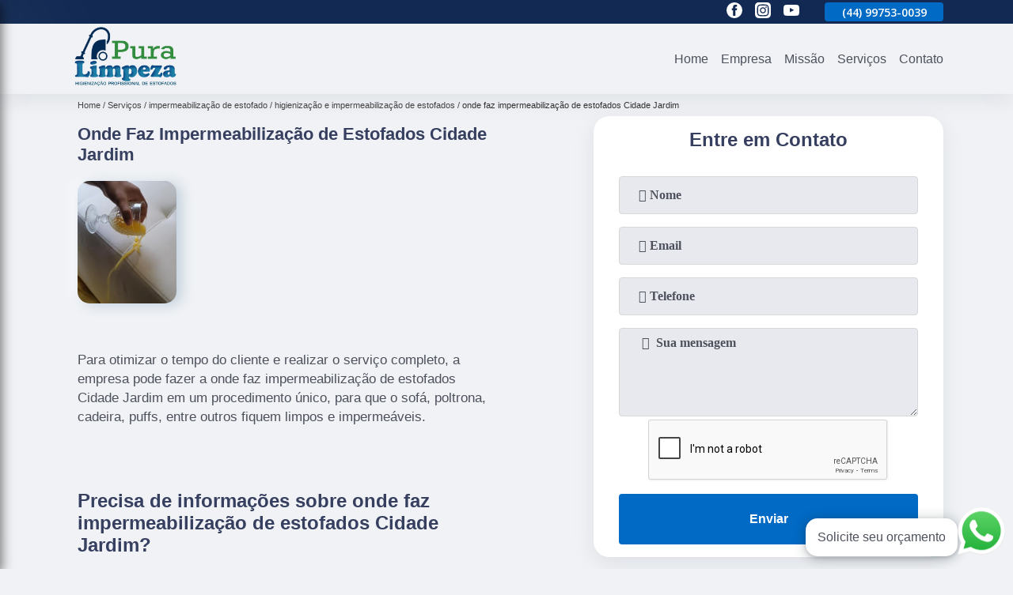

--- FILE ---
content_type: text/html; charset=utf-8
request_url: https://limpeza.puralimpezaestofados.com.br/impermeabilizacao-de-estofado/higienizacao-e-impermeabilizacao-de-estofados/onde-faz-impermeabilizacao-de-estofados-cidade-jardim
body_size: 10087
content:
<!DOCTYPE html>
<!--[if lt IE 7]>
<html class="no-js lt-ie9 lt-ie8 lt-ie7"> <![endif]-->
<!--[if IE 7]>
<html class="no-js lt-ie9 lt-ie8"> <![endif]-->
<!--[if IE 8]>
<html class="no-js lt-ie9"> <![endif]-->
<!--[if gt IE 8]><!-->
<html class="no-js" lang="pt-br"> <!--<![endif]-->
<head>
<!-- Google Tag Manager -->
<script>(function(w,d,s,l,i){w[l]=w[l]||[];w[l].push({'gtm.start':
new Date().getTime(),event:'gtm.js'});var f=d.getElementsByTagName(s)[0],
j=d.createElement(s),dl=l!='dataLayer'?'&l='+l:'';j.async=true;j.src=
'https://www.googletagmanager.com/gtm.js?id='+i+dl;f.parentNode.insertBefore(j,f);
})(window,document,'script','dataLayer','GTM-MDXK8N5');</script>
<!-- End Google Tag Manager -->
<link rel="preconnect" href="https://fonts.googleapis.com">
  <link rel="preconnect" href="https://fonts.gstatic.com" crossorigin>
  <link rel="preload" href="https://limpeza.puralimpezaestofados.com.br/css/theme.css" as="style">
  <link rel="preload" href="https://limpeza.puralimpezaestofados.com.br/css/main.css" as="style">

  <link rel="preload"  href="https://limpeza.puralimpezaestofados.com.br/./css/owl.carousel.css" as="style" />
  <link rel="preload" 
    href="https://limpeza.puralimpezaestofados.com.br/./css/owl.theme.default.css" as="style" />
  <link rel="preload"  href="https://limpeza.puralimpezaestofados.com.br/./css/notify.css" as="style" />
    <title>Onde Faz Impermeabilização de Estofados Cidade Jardim - Higienização e Impermeabilização de Estofados        - Pura Limpeza Higienização Profissional de Estofados </title>
    <meta charset="utf-8">
    <link rel="shortcut icon" href="https://limpeza.puralimpezaestofados.com.br/imagens/favicon.ico">
    <base href="https://limpeza.puralimpezaestofados.com.br/">
            <meta name="google-site-verification" content="nBg991YPj5gZpsEqruMMiFLTM5aZ4oH1iM4okFJ5q7Q"/>
                <meta name="msvalidate.01" content="C6C863CB6F6FF962CE6D2636592AF74C"/>
        <meta name="description" content="">
    <meta name="keywords" content="higienização e impermeabilização de estofados, higienização, e, impermeabilização, estofados">
    <meta name="viewport" content="width=device-width, initial-scale=1.0">
    <meta name="geo.position"
          content=";">
    <meta name="geo.region" content="">
    <meta name="geo.placename" content="">
    <meta name="ICBM"
          content=",">
    <meta name="robots" content="index,follow">
    <meta name="rating" content="General">
    <meta name="revisit-after" content="7 days">
    <meta name="author" content="Pura Limpeza Higienização Profissional de Estofados">
    <meta property="og:region" content="Brasil">
    <meta property="og:title"
          content="Onde Faz Impermeabilização de Estofados Cidade Jardim - Higienização e Impermeabilização de Estofados - Pura Limpeza Higienização Profissional de Estofados ">
    <meta property="og:type" content="article">
    <meta property="og:image"
          content="https://limpeza.puralimpezaestofados.com.br/imagens/logo.png">
    <meta property="og:url"
          content="https://limpeza.puralimpezaestofados.com.br/impermeabilizacao-de-estofado/higienizacao-e-impermeabilizacao-de-estofados/onde-faz-impermeabilizacao-de-estofados-cidade-jardim">
    <meta property="og:description" content="">
    <meta property="og:site_name" content="Pura Limpeza Higienização Profissional de Estofados">
        <link rel="canonical" href="https://limpeza.puralimpezaestofados.com.br/impermeabilizacao-de-estofado/higienizacao-e-impermeabilizacao-de-estofados/onde-faz-impermeabilizacao-de-estofados-cidade-jardim">
    <link rel="stylesheet" href="https://limpeza.puralimpezaestofados.com.br/css/theme.css">
    <link rel="stylesheet" type='text/css' href="https://limpeza.puralimpezaestofados.com.br/css/main.css"/>
    
    <!-- Desenvolvido por BUSCA CLIENTES - www.buscaclientes.com.br -->
</head> 

<body data-pagina="1291ba28105cd226e2c12a436236e3f4">
<!-- Google Tag Manager (noscript) -->
<noscript><iframe src='https://www.googletagmanager.com/ns.html?id=GTM-MDXK8N5' height='0' width='0' style='display:none;visibility:hidden'></iframe></noscript>
<!-- End Google Tag Manager (noscript) -->
    <header>
          <!--  -->
<div class="contact">

  <div class="wrapper">

    <div class="social-container">
      <ul class="social-icons">
      </ul>

    </div>

    <div class="tel">
      <div id="telefones" class="right owl-carousel owl-theme">
       
        <p> (44) <span>99753-0038          </span></p><p> (44) <span>99753-0039          </span></p>        
      </div>
      <div class="tel-dropdown">
       
        <p> (44) <span><a rel="nofollow" class="tel follow-click"
              data-origem="cabecalho-telefone-"
              title="Telefone  - Pura Limpeza Higienização Profissional de Estofados"
              href="tel:+5544997530038">99753-0038</a>
          </span></p><p> (44) <span><a rel="nofollow" class="tel follow-click"
              data-origem="cabecalho-telefone-2"
              title="Telefone 2 - Pura Limpeza Higienização Profissional de Estofados"
              href="tel:+5544997530039">99753-0039</a>
          </span></p>        
      </div>

    </div>

  </div>
</div>
<!-- -->
<nav class="navbar">
    <!--  -->  
  <div class="logo">
    <a href="https://limpeza.puralimpezaestofados.com.br/" class="pagina-logo" data-area="paginaLogo"
      title="Pura Limpeza Higienização Profissional de Estofados - ">
      <img
       src="https://limpeza.puralimpezaestofados.com.br/imagens/vazio.jpg" data-src="https://limpeza.puralimpezaestofados.com.br/imagens/logo.png"
        title="Logo - Pura Limpeza Higienização Profissional de Estofados" class="lazyload"
        alt="Onde Faz Impermeabilização de Estofados Cidade Jardim - Higienização e Impermeabilização de Estofados - Pura Limpeza Higienização Profissional de Estofados">
    </a>
  </div>
  <!-- -->
  
  <div class="hamburguer">
    <span></span>
    <span></span>
    <span></span>
  </div>

  <ul class="menu">
            <li><a class="btn-home" data-area="paginaHome"        href="https://limpeza.puralimpezaestofados.com.br/"
        title="Home">Home</a></li>        <li><a         href="https://limpeza.puralimpezaestofados.com.br/empresa"
        title="Empresa">Empresa</a></li>        <li><a         href="https://limpeza.puralimpezaestofados.com.br/missao"
        title="Missão">Missão</a></li>        <li class="dropdown" id="open-side-menu"><a         href="https://limpeza.puralimpezaestofados.com.br/servicos"
        title="Serviços">Serviços</a></li>        <li><a         href="https://limpeza.puralimpezaestofados.com.br/contato"
        title="Contato">Contato</a></li>
  </ul>

</nav>
    </header>
    <aside class="sidebar">
    <h2>Serviços</h2>
    
    <nav class="menu">
        
                                
                        <a href="https://limpeza.puralimpezaestofados.com.br/impermeabilizacao-de-estofado"
                           title="Impermeabilização de Estofado">Impermeabilização de Estofado</a>
                    
                                        
                        <a href="https://limpeza.puralimpezaestofados.com.br/lavagem-de-tapete"
                           title="Lavagem de Tapete">Lavagem de Tapete</a>
                    
                                        
                        <a href="https://limpeza.puralimpezaestofados.com.br/limpeza-de-colchoes"
                           title="Limpeza de Colchões">Limpeza de Colchões</a>
                    
                                        
                        <a href="https://limpeza.puralimpezaestofados.com.br/limpeza-de-estofado"
                           title="Limpeza de Estofado">Limpeza de Estofado</a>
                    
                                        
                        <a href="https://limpeza.puralimpezaestofados.com.br/limpeza-de-sofas"
                           title="Limpeza de Sofás">Limpeza de Sofás</a>
                    
                            
        </nav>
</aside>
    <main>
        <div class="wrapper"><div class="container">

<div id="breadcrumb">
		<ol itemscope itemtype="http://schema.org/BreadcrumbList">
								<li itemprop="itemListElement" itemscope
						itemtype="http://schema.org/ListItem">
						<a itemprop="item" href="https://limpeza.puralimpezaestofados.com.br/">
							<span itemprop="name">Home</span></a>
						<meta itemprop="position" content="1"/>
					</li>
											<li itemprop="itemListElement" itemscope itemtype="http://schema.org/ListItem">
							<a itemprop="item"
							   href="https://limpeza.puralimpezaestofados.com.br/servicos">
								<span itemprop="name">Serviços</span></a>
							<meta itemprop="position" content="2"/>
						</li>
												<li itemprop="itemListElement" itemscope itemtype="http://schema.org/ListItem">
							<a itemprop="item"
							   href="https://limpeza.puralimpezaestofados.com.br/impermeabilizacao-de-estofado">
								<span itemprop="name">impermeabilização de estofado</span></a>
							<meta itemprop="position" content="3"/>
						</li>
												<li itemprop="itemListElement" itemscope itemtype="http://schema.org/ListItem">
							<a itemprop="item"
							   href="https://limpeza.puralimpezaestofados.com.br/higienizacao-e-impermeabilizacao-de-estofados">
								<span itemprop="name">higienização e impermeabilização de estofados</span></a>
							<meta itemprop="position" content="4"/>
						</li>
												<li><span>onde faz impermeabilização de estofados Cidade Jardim</span></li>
								</ol>
</div>

</div>
</div>
        <div class="wrapper text">
 
            <article class="readMore">
                <h1>Onde Faz Impermeabilização de Estofados Cidade Jardim</h1>
                <img class="imagem-pagina lazyload" src="https://limpeza.puralimpezaestofados.com.br/imagens/vazio.jpg" data-src="https://limpeza.puralimpezaestofados.com.br/imagens/onde-faz-impermeabilizacao-de-estofados.jpg"
                    id="imagem-"
                    alt="Onde Faz Impermeabilização de Estofados Cidade Jardim - Higienização e Impermeabilização de Estofados"
                    title="Onde Faz Impermeabilização de Estofados Cidade Jardim - Higienização e Impermeabilização de Estofados"
                    width="155"
                    height="172">
                <p><p>Para otimizar o tempo do cliente e realizar o serviço completo, a empresa pode fazer a onde faz impermeabilização de estofados Cidade Jardim em um procedimento único, para que o sofá, poltrona, cadeira, puffs, entre outros fiquem limpos e impermeáveis.</p></p>
                <p><h2>Precisa de informações sobre onde faz impermeabilização de estofados Cidade Jardim?</h2> <p>Na Pura Limpeza Higienização Profissional de Estofados, você encontra a solução que busca ao se tratar de ESTOFADOS - LAVAGEM E IMPERMEABILIZAÇÃO. Oferecemos serviços como limpeza de colchão, lavagem de tapete em Maringá, limpeza e higienização de estofados, lavagem tapetes, limpeza colchão a seco, higienização e impermeabilização de estofados. Com profissionais altamente capacitados, e instalações modernas, a organização é capaz de se destacar de forma positiva no mercado.</p><h2>Excelência, qualidade e dedicação em tudo relacionado à limpeza e impermeabilização de estofados.</h2><p>Se estiver procurando por limpeza e impermeabilização de estofados, acabou de achar a melhor empresa do ramo. Com a Pura Limpeza Higienização Profissional de Estofados você pode encontrar diversas opções de serviços no ramo, sempre contando com a qualidade e a excelência que você merece.</p><h2>O melhor para quem procura por limpeza de colchão</h2><p>Quando se trata de <strong>impermeabilização estofados</strong> é importante contratar uma empresa de confiança. Há diversas opções de limpeza de colchão que devem estar de acordo com as demandas apresentadas pelo cliente, por isso, é necessário escolher bem a empresa para sanar essa demanda, e assim, a mesma, atendendo de modo eficiente todas as solicitações que o cliente realizar. É garantido que aqui, você achará tudo o que procura!</p><h2>Por que escolher a Pura Limpeza Higienização Profissional de Estofados?</h2><p>A Pura Limpeza Estética de Estofados é especializada em higienização e impermeabilização de estofados, entre eles sofás, colchões, puffs, cadeiras, bancos e tapetes. O objetivo da empresa é oferecer um serviço diferenciado, feito com os equipamentos mais adequados para que todas as peças fiquem totalmente limpas, livres de impurezas que danificam o móvel ou a tapeçaria, como manchas de sujidade, fungos, bactérias e ácaros. Para entregar a peça o mais rápido possível, a empresa usa um sistema de secagem rápida de alto padrão. Após a higienização, um aroma exclusivo é aplicado para deixar a peça muito cheirosa. Todos os produtos usados são biodegradáveis, o que mostra o compromisso com o meio ambiente. Conheça a forma diferenciada de trabalho!</p><p>Saiba mais sobre os serviços de: </p><ul><li>limpeza de colchão</li><li>lavagem de tapete</li><li>limpeza e higienização de estofados</li> <p>Também trabalhamos com limpeza de colchões e lavagem de tapete. Fale com nossos especialistas.</p></p>
            </article>

            

                    <div class="formCotacao">
    <form action="https://limpeza.puralimpezaestofados.com.br/enviar-cotacao" id="formulario-cotacao" method="post">
        <div class="header">
            <h3>.</h3>
        </div>
        <input type="hidden" name="acao" value="cotacao">
        <input type="hidden" name="produto_nome" value="">
        <input class="url-atual" type="hidden" name="produto_url" value="">
        <input class="url-atual" type="hidden" name="produto_ref" value="">
        <input type="hidden" name="imagem" value="" />
        <input type="hidden" name="site" value="https://limpeza.puralimpezaestofados.com.br/" />
        <input type="hidden" name="email" value="contato@puralimpezaestofados.com.br" />
                <input type="hidden" name="projeto" value="5261" />

        <div class="item-form" id="campos-formulario">
            <input style="font-family: 'Font Awesome 5 Free'; font-weight: 700;" type="text" name="nome"
                placeholder="&#xf007; Nome" required>
            <p class="error-message" id="erro_nome"></p>
            <input style="font-family: 'Font Awesome 5 Free'; font-weight: 700;" type="email" name="email_contato"
                placeholder="&#xf0e0; Email" required>
            <p class="error-message" id="erro_email_contato"></p>
            <input style="font-family: 'Font Awesome 5 Free'; font-weight: 700;" type="text" name="telefone"
                class="telefone" placeholder="&#xf095; Telefone" required>
            <p class="error-message" id="erro_telefone"></p>

            <p class="error-message" id="erro_palavra"></p>
        </div>

        <div class="item-form" id="mensagem-formulario">
            <textarea style="font-family: 'Font Awesome 5 Free'; font-weight: 700;" name="mensagem"
                placeholder=" &#xf0e0;  Sua mensagem"></textarea>
            <p class="error-message" id="erro_mensagem"></p>
        </div>
        <div class="clear"></div>

        <div class="cta-formulario">
            <div class="seguranca-cta-formulario">
                <div class="item-cta">
                                        <div class="g-recaptcha" data-sitekey="6Lf4MwQbAAAAAJd2pEeebeWvUOQaO4p_qg23vVAN">
                    </div>
                                    </div>
                <div class="item-cta">
                <button type="button" id="btn-enviar-cotacao" class="btn-verde">Enviar</button>

                    <img src="https://limpeza.puralimpezaestofados.com.br/imagens/vazio.jpg" data-src="imagens/ajax-loader.gif" class="lazyload image-loading" id="loader-ajax" alt="Aguarde..."
                        title="Aguarde..." style="display:none">
                </div>
            </div>
        </div>

        

    </form>
    </div>
    

    
            

        </div>

        <div class="categorias">
            <div id="prova_social" class="prova_social owl-carousel owl-theme"><div class="item"><div class="review" itemscope itemtype="https://schema.org/Review"><div class="item_review" itemprop="itemReviewed" itemscope itemtype="https://schema.org/Organization"><span itemprop="name">Pura Limpeza</span></div><span itemprop="reviewRating" itemscope itemtype="https://schema.org/Rating"> <span class="ration" itemprop="ratingValue">5</span> </span> <b><span class="title" itemprop="name">"Super indico !"</span> </b><span itemprop="author" itemscope itemtype="https://schema.org/Person"> <span class="name" itemprop="name">Monica Ribas</span> </span><span class="review_body" itemprop="reviewBody">Excelentes profissionais, caprichosos e super cuidadosos com os móveis ! Pontuais ! Já faço o serviço de limpeza dos meus estofados com a equipe da PURA LIMPEZA  ( sofás, cadeiras e poltronas ) desde 2018 !</span></div></div><div class="item"><div class="review" itemscope itemtype="https://schema.org/Review"><div class="item_review" itemprop="itemReviewed" itemscope itemtype="https://schema.org/Organization"><span itemprop="name">Pura Limpeza</span></div><span itemprop="reviewRating" itemscope itemtype="https://schema.org/Rating"> <span class="ration" itemprop="ratingValue">5</span> </span> <b><span class="title" itemprop="name">"Super recomendo!!!"</span> </b><span itemprop="author" itemscope itemtype="https://schema.org/Person"> <span class="name" itemprop="name">Fran Wataya</span> </span><span class="review_body" itemprop="reviewBody">Super recomendo os serviços, são ótimos no atendimento, serviço impecável, pontuais, organizados. Já indiquei para muitas pessoas e continuo indicando</span></div></div><div class="item"><div class="review" itemscope itemtype="https://schema.org/Review"><div class="item_review" itemprop="itemReviewed" itemscope itemtype="https://schema.org/Organization"><span itemprop="name">Pura Limpeza</span></div><span itemprop="reviewRating" itemscope itemtype="https://schema.org/Rating"> <span class="ration" itemprop="ratingValue">5</span> </span> <b><span class="title" itemprop="name">"Indico sempre !"</span> </b><span itemprop="author" itemscope itemtype="https://schema.org/Person"> <span class="name" itemprop="name">Elvira Ganassin</span> </span><span class="review_body" itemprop="reviewBody">Excelente atendimento tanto via Whattap como na limpeza. Os profissionais que fizeram a limpeza foram extremamente cuidadosos e caprichosos.</span></div></div><div class="item"><div class="review" itemscope itemtype="https://schema.org/Review"><div class="item_review" itemprop="itemReviewed" itemscope itemtype="https://schema.org/Organization"><span itemprop="name">Pura Limpeza</span></div><span itemprop="reviewRating" itemscope itemtype="https://schema.org/Rating"> <span class="ration" itemprop="ratingValue">5</span> </span> <b><span class="title" itemprop="name">"Super recomendo!!!"</span> </b><span itemprop="author" itemscope itemtype="https://schema.org/Person"> <span class="name" itemprop="name">Nádia Corsi</span> </span><span class="review_body" itemprop="reviewBody">A pontualidade é impecável todas as vezes! Sou cliente há quase 3 anos. A qualidade do serviço, cuidado com nossas coisas e a cordialidade é um diferencial </span></div></div><div class="item"><div class="review" itemscope itemtype="https://schema.org/Review"><div class="item_review" itemprop="itemReviewed" itemscope itemtype="https://schema.org/Organization"><span itemprop="name">Pura Limpeza</span></div><span itemprop="reviewRating" itemscope itemtype="https://schema.org/Rating"> <span class="ration" itemprop="ratingValue">5</span> </span> <b><span class="title" itemprop="name">" Vale a pena!"</span> </b><span itemprop="author" itemscope itemtype="https://schema.org/Person"> <span class="name" itemprop="name">William Amorim</span> </span><span class="review_body" itemprop="reviewBody">Ótimo atendimento, bem organizados, produtos excelentes. Entendem mto bem o que fazem, são cuidadosos com todos os detalhes e o valor do serviço super acessível.</span></div></div></div>        </div>


        <div class="copyright">O conteúdo do texto
            "<strong>Onde Faz Impermeabilização de Estofados Cidade Jardim</strong>" é de direito reservado. Sua
            reprodução, parcial ou total, mesmo citando nossos links, é proibida sem a autorização do autor.
            Crime de violação de direito autoral &ndash; artigo 184 do Código Penal &ndash; <a
                title="Lei de direitos autorais" target="_blank"
                href="http://www.planalto.gov.br/Ccivil_03/Leis/L9610.htm" rel="noreferrer">Lei 9610/98 - Lei
                de direitos autorais</a>.
        </div>

    </main>
    </div><!-- .wrapper -->
    
    <footer>
    <aside class="categorias-footer">
        <h2>
            <a href="https://limpeza.puralimpezaestofados.com.br/servicos"
                title="Serviços - Pura Limpeza Higienização Profissional de Estofados ">Serviços</a>
        </h2>
        <nav>
            <ul class="cssmenu" id="accordian">
                                <li class="dropdown">
                    <a class="dropdown-toggle" href="https://limpeza.puralimpezaestofados.com.br/impermeabilizacao-de-estofado"
                        title="Impermeabilização de Estofado">Impermeabilização de Estofado</a>
                    <ul class="sub-menu subcategoria-menu">
                                                <li>
                            <a href="https://limpeza.puralimpezaestofados.com.br/higienizacao-e-impermeabilizacao-de-estofados"
                                title="Higienização e Impermeabilização de Estofados">Higienização e Impermeabilização de Estofados</a>
                        </li>

                                                <li>
                            <a href="https://limpeza.puralimpezaestofados.com.br/impermeabilizacao-de-cadeiras-e-poltronas-estofadas"
                                title="Impermeabilização de Cadeiras e Poltronas Estofadas">Impermeabilização de Cadeiras e Poltronas Estofadas</a>
                        </li>

                                                <li>
                            <a href="https://limpeza.puralimpezaestofados.com.br/impermeabilizacao-de-estofados"
                                title="Impermeabilização de Estofados">Impermeabilização de Estofados</a>
                        </li>

                                                <li>
                            <a href="https://limpeza.puralimpezaestofados.com.br/impermeabilizacao-de-estofados-centro-de-maringa"
                                title="Impermeabilização de Estofados Centro de Maringá">Impermeabilização de Estofados Centro de Maringá</a>
                        </li>

                                                <li>
                            <a href="https://limpeza.puralimpezaestofados.com.br/impermeabilizacao-de-estofados-em-maringa"
                                title="Impermeabilização de Estofados em Maringá">Impermeabilização de Estofados em Maringá</a>
                        </li>

                                                <li>
                            <a href="https://limpeza.puralimpezaestofados.com.br/impermeabilizacao-de-tecido-estofados"
                                title="Impermeabilização de Tecido Estofados">Impermeabilização de Tecido Estofados</a>
                        </li>

                                                <li>
                            <a href="https://limpeza.puralimpezaestofados.com.br/impermeabilizacao-em-estofados"
                                title="Impermeabilização em Estofados">Impermeabilização em Estofados</a>
                        </li>

                                                <li>
                            <a href="https://limpeza.puralimpezaestofados.com.br/impermeabilizacao-estofados"
                                title="Impermeabilização Estofados">Impermeabilização Estofados</a>
                        </li>

                                                <li>
                            <a href="https://limpeza.puralimpezaestofados.com.br/impermeabilizacao-para-estofados"
                                title="Impermeabilização para Estofados">Impermeabilização para Estofados</a>
                        </li>

                                                <li>
                            <a href="https://limpeza.puralimpezaestofados.com.br/lavagem-e-impermeabilizacao-de-estofados"
                                title="Lavagem e Impermeabilização de Estofados">Lavagem e Impermeabilização de Estofados</a>
                        </li>

                                                <li>
                            <a href="https://limpeza.puralimpezaestofados.com.br/lavagem-e-impermeabilizacao-estofados"
                                title="Lavagem e Impermeabilização Estofados">Lavagem e Impermeabilização Estofados</a>
                        </li>

                                                <li>
                            <a href="https://limpeza.puralimpezaestofados.com.br/limpeza-e-impermeabilizacao-de-estofados"
                                title="Limpeza e Impermeabilização de Estofados">Limpeza e Impermeabilização de Estofados</a>
                        </li>

                                            </ul>
                </li>
                                <li class="dropdown">
                    <a class="dropdown-toggle" href="https://limpeza.puralimpezaestofados.com.br/lavagem-de-tapete"
                        title="Lavagem de Tapete">Lavagem de Tapete</a>
                    <ul class="sub-menu subcategoria-menu">
                                                <li>
                            <a href="https://limpeza.puralimpezaestofados.com.br/lavagem-a-seco-de-tapetes"
                                title="Lavagem a Seco de Tapetes">Lavagem a Seco de Tapetes</a>
                        </li>

                                                <li>
                            <a href="https://limpeza.puralimpezaestofados.com.br/lavagem-de-carpetes-e-tapetes"
                                title="Lavagem de Carpetes e Tapetes">Lavagem de Carpetes e Tapetes</a>
                        </li>

                                                <li>
                            <a href="https://limpeza.puralimpezaestofados.com.br/lavagem-de-sofas-e-tapetes"
                                title="Lavagem de Sofás e Tapetes">Lavagem de Sofás e Tapetes</a>
                        </li>

                                                <li>
                            <a href="https://limpeza.puralimpezaestofados.com.br/lavagem-de-tapetes-a-seco"
                                title="Lavagem de Tapetes a Seco">Lavagem de Tapetes a Seco</a>
                        </li>

                                                <li>
                            <a href="https://limpeza.puralimpezaestofados.com.br/lavagem-de-tapetes-grandes"
                                title="Lavagem de Tapetes Grandes">Lavagem de Tapetes Grandes</a>
                        </li>

                                                <li>
                            <a href="https://limpeza.puralimpezaestofados.com.br/lavagem-de-tapetes-residenciais"
                                title="Lavagem de Tapetes Residenciais">Lavagem de Tapetes Residenciais</a>
                        </li>

                                                <li>
                            <a href="https://limpeza.puralimpezaestofados.com.br/lavagem-tapetes"
                                title="Lavagem Tapetes">Lavagem Tapetes</a>
                        </li>

                                                <li>
                            <a href="https://limpeza.puralimpezaestofados.com.br/lavagem-tapetes-centro-de-maringa"
                                title="Lavagem Tapetes Centro de Maringá">Lavagem Tapetes Centro de Maringá</a>
                        </li>

                                                <li>
                            <a href="https://limpeza.puralimpezaestofados.com.br/lavagem-tapetes-em-maringa"
                                title="Lavagem Tapetes em Maringá">Lavagem Tapetes em Maringá</a>
                        </li>

                                                <li>
                            <a href="https://limpeza.puralimpezaestofados.com.br/limpeza-de-tapetes"
                                title="Limpeza de Tapetes">Limpeza de Tapetes</a>
                        </li>

                                                <li>
                            <a href="https://limpeza.puralimpezaestofados.com.br/limpeza-de-tapetes-ao-domicilio"
                                title="Limpeza de Tapetes ao Domicílio">Limpeza de Tapetes ao Domicílio</a>
                        </li>

                                                <li>
                            <a href="https://limpeza.puralimpezaestofados.com.br/limpeza-de-tapetes-e-carpetes"
                                title="Limpeza de Tapetes e Carpetes">Limpeza de Tapetes e Carpetes</a>
                        </li>

                                            </ul>
                </li>
                                <li class="dropdown">
                    <a class="dropdown-toggle" href="https://limpeza.puralimpezaestofados.com.br/limpeza-de-colchoes"
                        title="Limpeza de Colchões">Limpeza de Colchões</a>
                    <ul class="sub-menu subcategoria-menu">
                                                <li>
                            <a href="https://limpeza.puralimpezaestofados.com.br/limpeza-a-seco-de-colchao"
                                title="Limpeza a Seco de Colchão">Limpeza a Seco de Colchão</a>
                        </li>

                                                <li>
                            <a href="https://limpeza.puralimpezaestofados.com.br/limpeza-colchao-a-seco"
                                title="Limpeza Colchão a Seco">Limpeza Colchão a Seco</a>
                        </li>

                                                <li>
                            <a href="https://limpeza.puralimpezaestofados.com.br/limpeza-de-colchao"
                                title="Limpeza de Colchão">Limpeza de Colchão</a>
                        </li>

                                                <li>
                            <a href="https://limpeza.puralimpezaestofados.com.br/limpeza-de-colchao-a-seco"
                                title="Limpeza de Colchão a Seco">Limpeza de Colchão a Seco</a>
                        </li>

                                                <li>
                            <a href="https://limpeza.puralimpezaestofados.com.br/limpeza-de-colchao-a-vapor"
                                title="Limpeza de Colchão a Vapor">Limpeza de Colchão a Vapor</a>
                        </li>

                                                <li>
                            <a href="https://limpeza.puralimpezaestofados.com.br/limpeza-de-colchao-box"
                                title="Limpeza de Colchão Box">Limpeza de Colchão Box</a>
                        </li>

                                                <li>
                            <a href="https://limpeza.puralimpezaestofados.com.br/limpeza-de-colchao-centro-de-maringa"
                                title="Limpeza de Colchão Centro de Maringá">Limpeza de Colchão Centro de Maringá</a>
                        </li>

                                                <li>
                            <a href="https://limpeza.puralimpezaestofados.com.br/limpeza-de-colchao-e-sofa"
                                title="Limpeza de Colchão e Sofá">Limpeza de Colchão e Sofá</a>
                        </li>

                                                <li>
                            <a href="https://limpeza.puralimpezaestofados.com.br/limpeza-de-colchao-em-maringa"
                                title="Limpeza de Colchão em Maringá">Limpeza de Colchão em Maringá</a>
                        </li>

                                                <li>
                            <a href="https://limpeza.puralimpezaestofados.com.br/limpeza-do-colchao"
                                title="Limpeza do Colchão">Limpeza do Colchão</a>
                        </li>

                                                <li>
                            <a href="https://limpeza.puralimpezaestofados.com.br/limpeza-e-higienizacao-de-colchao"
                                title="Limpeza e Higienização de Colchão">Limpeza e Higienização de Colchão</a>
                        </li>

                                                <li>
                            <a href="https://limpeza.puralimpezaestofados.com.br/limpeza-em-colchao"
                                title="Limpeza em Colchão">Limpeza em Colchão</a>
                        </li>

                                            </ul>
                </li>
                                <li class="dropdown">
                    <a class="dropdown-toggle" href="https://limpeza.puralimpezaestofados.com.br/limpeza-de-estofado"
                        title="Limpeza de Estofado">Limpeza de Estofado</a>
                    <ul class="sub-menu subcategoria-menu">
                                                <li>
                            <a href="https://limpeza.puralimpezaestofados.com.br/higienizacao-e-limpeza-de-estofados"
                                title="Higienização e Limpeza de Estofados">Higienização e Limpeza de Estofados</a>
                        </li>

                                                <li>
                            <a href="https://limpeza.puralimpezaestofados.com.br/limpeza-a-seco-estofados"
                                title="Limpeza a Seco Estofados">Limpeza a Seco Estofados</a>
                        </li>

                                                <li>
                            <a href="https://limpeza.puralimpezaestofados.com.br/limpeza-de-carpetes-e-estofados"
                                title="Limpeza de Carpetes e Estofados">Limpeza de Carpetes e Estofados</a>
                        </li>

                                                <li>
                            <a href="https://limpeza.puralimpezaestofados.com.br/limpeza-de-colchoes-e-estofados"
                                title="Limpeza de Colchões e Estofados">Limpeza de Colchões e Estofados</a>
                        </li>

                                                <li>
                            <a href="https://limpeza.puralimpezaestofados.com.br/limpeza-de-estofados-a-seco"
                                title="Limpeza de Estofados a Seco">Limpeza de Estofados a Seco</a>
                        </li>

                                                <li>
                            <a href="https://limpeza.puralimpezaestofados.com.br/limpeza-de-estofados-cadeira-e-poltrona"
                                title="Limpeza de Estofados Cadeira e Poltrona">Limpeza de Estofados Cadeira e Poltrona</a>
                        </li>

                                                <li>
                            <a href="https://limpeza.puralimpezaestofados.com.br/limpeza-de-tapetes-e-estofados"
                                title="Limpeza de Tapetes e Estofados">Limpeza de Tapetes e Estofados</a>
                        </li>

                                                <li>
                            <a href="https://limpeza.puralimpezaestofados.com.br/limpeza-e-higienizacao-de-estofados"
                                title="Limpeza e Higienização de Estofados">Limpeza e Higienização de Estofados</a>
                        </li>

                                                <li>
                            <a href="https://limpeza.puralimpezaestofados.com.br/limpeza-estofados"
                                title="Limpeza Estofados">Limpeza Estofados</a>
                        </li>

                                                <li>
                            <a href="https://limpeza.puralimpezaestofados.com.br/limpeza-estofados-centro-de-maringa"
                                title="Limpeza Estofados Centro de Maringá">Limpeza Estofados Centro de Maringá</a>
                        </li>

                                                <li>
                            <a href="https://limpeza.puralimpezaestofados.com.br/limpeza-estofados-em-maringa"
                                title="Limpeza Estofados em Maringá">Limpeza Estofados em Maringá</a>
                        </li>

                                                <li>
                            <a href="https://limpeza.puralimpezaestofados.com.br/limpeza-profissional-de-estofados"
                                title="Limpeza Profissional de Estofados">Limpeza Profissional de Estofados</a>
                        </li>

                                            </ul>
                </li>
                                <li class="dropdown">
                    <a class="dropdown-toggle" href="https://limpeza.puralimpezaestofados.com.br/limpeza-de-sofas"
                        title="Limpeza de Sofás">Limpeza de Sofás</a>
                    <ul class="sub-menu subcategoria-menu">
                                                <li>
                            <a href="https://limpeza.puralimpezaestofados.com.br/limpeza-a-seco-sofa"
                                title="Limpeza a Seco Sofá">Limpeza a Seco Sofá</a>
                        </li>

                                                <li>
                            <a href="https://limpeza.puralimpezaestofados.com.br/limpeza-de-sofa"
                                title="Limpeza de Sofá">Limpeza de Sofá</a>
                        </li>

                                                <li>
                            <a href="https://limpeza.puralimpezaestofados.com.br/limpeza-de-sofa-centro-de-maringa"
                                title="Limpeza de Sofá Centro de Maringá">Limpeza de Sofá Centro de Maringá</a>
                        </li>

                                                <li>
                            <a href="https://limpeza.puralimpezaestofados.com.br/limpeza-de-sofa-de-couro"
                                title="Limpeza de Sofá de Couro">Limpeza de Sofá de Couro</a>
                        </li>

                                                <li>
                            <a href="https://limpeza.puralimpezaestofados.com.br/limpeza-de-sofa-e-colchao"
                                title="Limpeza de Sofá e Colchão">Limpeza de Sofá e Colchão</a>
                        </li>

                                                <li>
                            <a href="https://limpeza.puralimpezaestofados.com.br/limpeza-de-sofa-e-impermeabilizacao"
                                title="Limpeza de Sofá e Impermeabilização">Limpeza de Sofá e Impermeabilização</a>
                        </li>

                                                <li>
                            <a href="https://limpeza.puralimpezaestofados.com.br/limpeza-de-sofa-em-maringa"
                                title="Limpeza de Sofá em Maringá">Limpeza de Sofá em Maringá</a>
                        </li>

                                                <li>
                            <a href="https://limpeza.puralimpezaestofados.com.br/limpeza-de-sofa-profissional"
                                title="Limpeza de Sofá Profissional">Limpeza de Sofá Profissional</a>
                        </li>

                                                <li>
                            <a href="https://limpeza.puralimpezaestofados.com.br/limpeza-do-sofa"
                                title="Limpeza do Sofá">Limpeza do Sofá</a>
                        </li>

                                                <li>
                            <a href="https://limpeza.puralimpezaestofados.com.br/limpeza-do-sofa-a-seco"
                                title="Limpeza do Sofá a Seco">Limpeza do Sofá a Seco</a>
                        </li>

                                                <li>
                            <a href="https://limpeza.puralimpezaestofados.com.br/limpeza-e-impermeabilizacao-de-sofa"
                                title="Limpeza e Impermeabilização de Sofá">Limpeza e Impermeabilização de Sofá</a>
                        </li>

                                                <li>
                            <a href="https://limpeza.puralimpezaestofados.com.br/limpeza-sofa-suede"
                                title="Limpeza Sofá Suede">Limpeza Sofá Suede</a>
                        </li>

                                            </ul>
                </li>
                            </ul>
        </nav>

    </aside>
    
    <div id="main-footer">
        <!--  -->
        <article id="pgEndereco">
            <a href="https://limpeza.puralimpezaestofados.com.br/" class="pagina-logo" data-area="paginaLogo"
                title="Pura Limpeza Higienização Profissional de Estofados - ">
                <img src="https://limpeza.puralimpezaestofados.com.br/imagens/vazio.jpg" data-src="https://limpeza.puralimpezaestofados.com.br/imagens/logo.png"
                    title="Logo - Pura Limpeza Higienização Profissional de Estofados"
                    class="lazyload"   alt="Onde Faz Impermeabilização de Estofados Cidade Jardim - Higienização e Impermeabilização de Estofados - Pura Limpeza Higienização Profissional de Estofados">
            </a>
            <h4>Pura Limpeza Higienização Profissional de Estofados</h4>
            <div class="end_adicionais">
                <div class="endereco">
                    <p class="end">
                        Rua Rio Samambaia                        , 83                        Maringá                         - CEP: 87043-400                    </p>
                    
                    <p> (44)  99753-0038</p>
                    <p> (44)  99753-0039</p>
                                        <!-- -->
                </div>
            </div>
        </article>


        <nav>
        <ul>
                            <li>
                <a rel="nofollow" href="https://limpeza.puralimpezaestofados.com.br/"
                   title="Home">Home</a>
                </li>
                                <li>
                <a rel="nofollow" href="https://limpeza.puralimpezaestofados.com.br/empresa"
                   title="Empresa">Empresa</a>
                </li>
                                <li>
                <a rel="nofollow" href="https://limpeza.puralimpezaestofados.com.br/missao"
                   title="Missão">Missão</a>
                </li>
                                <li>
                <a rel="nofollow" href="https://limpeza.puralimpezaestofados.com.br/servicos"
                   title="Serviços">Serviços</a>
                </li>
                                <li>
                <a rel="nofollow" href="https://limpeza.puralimpezaestofados.com.br/contato"
                   title="Contato">Contato</a>
                </li>
                            
            <li><a href="https://limpeza.puralimpezaestofados.com.br/mapa-do-site"
                   title="Mapa do site Pura Limpeza Higienização Profissional de Estofados">Mapa do site</a></li>
                   
                    <li class="abre-menu"><a href="https://limpeza.puralimpezaestofados.com.br/servicos"
            title="Mais Serviços">Mais Serviços</a></li>

            
        </ul>
    </nav>

         <!--  -->
        <div class="social-container">
        <div class="social-icons"></div>
        <!-- -->
        </div>
    </div>
    <div id="copyrigth">
        <div class="footer_footer">

            <p>O inteiro teor deste site está sujeito à proteção de direitos autorais. Copyright©
                Pura Limpeza Higienização Profissional de Estofados (Lei 9610 de 19/02/1998)</p>
            <div class="footer_selos">
            <img alt="Plataforma criada por BuscaCliente.com.br" class="lazyload busca-clientes"
               src="https://limpeza.puralimpezaestofados.com.br/imagens/vazio.jpg" data-src="https://limpeza.puralimpezaestofados.com.br/imagens/max.png">
            <br>
            <a rel="noreferrer" class="busca-clientes"
                href="http://validator.w3.org/check?uri=https://limpeza.puralimpezaestofados.com.br/" target="_blank"
                title="Site Desenvolvido em HTML5 nos padrões internacionais W3C"><img
                 src="https://limpeza.puralimpezaestofados.com.br/imagens/vazio.jpg"   data-src="https://limpeza.puralimpezaestofados.com.br/imagens/selo-w3c-html5.png"
                    class="lazyload" alt="Site Desenvolvido em HTML5 nos padrões internacionais W3C"></a>
            <img alt="Site seguro" class="lazyload busca-clientes" src="https://limpeza.puralimpezaestofados.com.br/imagens/vazio.jpg" data-src="imagens/selo.png">
            </div>
        </div>
    </div>
    <a id="myBtn" href="#formulario-cotacao">
    <div  title="Go to top" class="active"><svg xmlns="http://www.w3.org/2000/svg" height="24px" viewBox="0 0 24 24" width="24px" fill="var(--shape)">
            <path d="M0 0h24v24H0V0z" fill="none"></path>
            <path d="M4 12l1.41 1.41L11 7.83V20h2V7.83l5.58 5.59L20 12l-8-8-8 8z"></path>
        </svg></div></a>

    
        <div id="confirma">

            <div id="mainConfirma">
                <form action="javascript:void(0);" id="formulario-cotacao-whats" class="form-Whats " method="post">
                                    <div class="C-modal">X</div>
                    <input type="hidden" name="acao" value="cotacao"><input type="hidden" name="produto_nome"
                        value=""><input class="url-atual" type="hidden" name="produto_url" value=""><input
                        class="url-atual" type="hidden" name="produto_ref" value=""><input type="hidden" name="imagem"
                        value=""><input type="hidden" name="site"
                        value="https://limpeza.puralimpezaestofados.com.br/"><input type="hidden" name="email"
                        value="contato@puralimpezaestofados.com.br"><input type="hidden" name="projeto"
                        value="5261"> 
                    <div class="dados-cotacao">
                        <h4>Fale conosco no whatsapp <span><svg xmlns="http://www.w3.org/2000/svg" xmlns:xlink="http://www.w3.org/1999/xlink" width="50" height="50" viewBox="0 0 1219.547 1225.016"><path fill="#E0E0E0" d="M1041.858 178.02C927.206 63.289 774.753.07 612.325 0 277.617 0 5.232 272.298 5.098 606.991c-.039 106.986 27.915 211.42 81.048 303.476L0 1225.016l321.898-84.406c88.689 48.368 188.547 73.855 290.166 73.896h.258.003c334.654 0 607.08-272.346 607.222-607.023.056-162.208-63.052-314.724-177.689-429.463zm-429.533 933.963h-.197c-90.578-.048-179.402-24.366-256.878-70.339l-18.438-10.93-191.021 50.083 51-186.176-12.013-19.087c-50.525-80.336-77.198-173.175-77.16-268.504.111-278.186 226.507-504.503 504.898-504.503 134.812.056 261.519 52.604 356.814 147.965 95.289 95.36 147.728 222.128 147.688 356.948-.118 278.195-226.522 504.543-504.693 504.543z"/><linearGradient id="a" gradientUnits="userSpaceOnUse" x1="609.77" y1="1190.114" x2="609.77" y2="21.084"><stop offset="0" stop-color="#20b038"/><stop offset="1" stop-color="#60d66a"/></linearGradient><path fill="url(#a)" d="M27.875 1190.114l82.211-300.18c-50.719-87.852-77.391-187.523-77.359-289.602.133-319.398 260.078-579.25 579.469-579.25 155.016.07 300.508 60.398 409.898 169.891 109.414 109.492 169.633 255.031 169.57 409.812-.133 319.406-260.094 579.281-579.445 579.281-.023 0 .016 0 0 0h-.258c-96.977-.031-192.266-24.375-276.898-70.5l-307.188 80.548z"/><image overflow="visible" opacity=".08" width="682" height="639" xlink:href="FCC0802E2AF8A915.png" transform="translate(270.984 291.372)"/><path fill-rule="evenodd" clip-rule="evenodd" fill="#FFF" d="M462.273 349.294c-11.234-24.977-23.062-25.477-33.75-25.914-8.742-.375-18.75-.352-28.742-.352-10 0-26.25 3.758-39.992 18.766-13.75 15.008-52.5 51.289-52.5 125.078 0 73.797 53.75 145.102 61.242 155.117 7.5 10 103.758 166.266 256.203 226.383 126.695 49.961 152.477 40.023 179.977 37.523s88.734-36.273 101.234-71.297c12.5-35.016 12.5-65.031 8.75-71.305-3.75-6.25-13.75-10-28.75-17.5s-88.734-43.789-102.484-48.789-23.75-7.5-33.75 7.516c-10 15-38.727 48.773-47.477 58.773-8.75 10.023-17.5 11.273-32.5 3.773-15-7.523-63.305-23.344-120.609-74.438-44.586-39.75-74.688-88.844-83.438-103.859-8.75-15-.938-23.125 6.586-30.602 6.734-6.719 15-17.508 22.5-26.266 7.484-8.758 9.984-15.008 14.984-25.008 5-10.016 2.5-18.773-1.25-26.273s-32.898-81.67-46.234-111.326z"/><path fill="#FFF" d="M1036.898 176.091C923.562 62.677 772.859.185 612.297.114 281.43.114 12.172 269.286 12.039 600.137 12 705.896 39.633 809.13 92.156 900.13L7 1211.067l318.203-83.438c87.672 47.812 186.383 73.008 286.836 73.047h.255.003c330.812 0 600.109-269.219 600.25-600.055.055-160.343-62.328-311.108-175.649-424.53zm-424.601 923.242h-.195c-89.539-.047-177.344-24.086-253.93-69.531l-18.227-10.805-188.828 49.508 50.414-184.039-11.875-18.867c-49.945-79.414-76.312-171.188-76.273-265.422.109-274.992 223.906-498.711 499.102-498.711 133.266.055 258.516 52 352.719 146.266 94.195 94.266 146.031 219.578 145.992 352.852-.118 274.999-223.923 498.749-498.899 498.749z"/></svg></span></h4>
                        <input style="font-family: 'Font Awesome 5 Free'; font-weight: 700;" type="text" id="Input-name" name="nome"
                            placeholder="&#xf007; Nome">
                       
                        <input style="font-family: 'Font Awesome 5 Free'; font-weight: 700;" type="text" name="telefone"
                            class="telefone" placeholder="&#xf095; Telefone">
                        <textarea style="font-family: 'Font Awesome 5 Free'; font-weight: 700;" name="mensagem" id="mensg" placeholder="&#xf0e0; Mensagem" rows="3"
                            required=""></textarea><input type="hidden" name="email_contato"
                            value="form-whats@whatsapp.com.br">
                    </div>                    <div class="g-recaptcha" data-sitekey="6Lf4MwQbAAAAAJd2pEeebeWvUOQaO4p_qg23vVAN">
                    </div>
                    <div class="clear"></div>
                    <button type="submit" class="btn-verde" id="btnConfirmaWhats">Mandar WhatsApp</button>
                    <img src="https://limpeza.puralimpezaestofados.com.br/imagens/vazio.jpg" data-src="/imagens/ajax-loader.gif" class="lazyload image-loading" id="loader-ajax-whats" alt="Aguarde..."
                        title="Aguarde..." style="display:none">
                </form>
            </div>
            <div id="footerConfirma"></div>
        </div>
    

</footer>
<script src="js/lazysizes.min.js" async=""></script>
<link rel="stylesheet" type='text/css' href="https://limpeza.puralimpezaestofados.com.br/./css/owl.carousel.css" />
<link rel="stylesheet" type='text/css'
    href="https://limpeza.puralimpezaestofados.com.br/./css/owl.theme.default.css" />
<link rel="stylesheet" type='text/css' href="https://limpeza.puralimpezaestofados.com.br/./css/notify.css" />
<script src="https://limpeza.puralimpezaestofados.com.br/js/jquery-3.6.0.min.js"></script>
<script>
$(document).ready(function() {

    

        (function(i, s, o, g, r, a, m) {
            i['GoogleAnalyticsObject'] = r;
            i[r] = i[r] || function() {
                (i[r].q = i[r].q || []).push(arguments)
            }, i[r].l = 1 * new Date();
            a = s.createElement(o),
                m = s.getElementsByTagName(o)[0];
            a.async = 1;
            a.src = g;
            m.parentNode.insertBefore(a, m)
        })(window, document, 'script', '//www.google-analytics.com/analytics.js', 'ga');

    ga('create', 'UA-198338228-20', 'auto');
    ga('send', 'pageview');
    })
</script>

<script async src='https://www.google.com/recaptcha/api.js'></script>
<script async src="https://kit.fontawesome.com/4641593e0d.js" crossorigin="anonymous"></script>
<script src="https://limpeza.puralimpezaestofados.com.br/js/owl.carousel.min.js"></script>
<script src="https://limpeza.puralimpezaestofados.com.br/js/functions.js"></script>
<script src="https://limpeza.puralimpezaestofados.com.br/js/geral.js"></script>

<!-- Desenvolvido por BUSCA CLIENTES - www.buscaclientes.com.br -->

<!-- #!Version3 - BuscaMax -->
    </body>

</html>

--- FILE ---
content_type: text/html; charset=utf-8
request_url: https://www.google.com/recaptcha/api2/anchor?ar=1&k=6Lf4MwQbAAAAAJd2pEeebeWvUOQaO4p_qg23vVAN&co=aHR0cHM6Ly9saW1wZXphLnB1cmFsaW1wZXphZXN0b2ZhZG9zLmNvbS5icjo0NDM.&hl=en&v=N67nZn4AqZkNcbeMu4prBgzg&size=normal&anchor-ms=20000&execute-ms=30000&cb=enirigd56dzm
body_size: 49162
content:
<!DOCTYPE HTML><html dir="ltr" lang="en"><head><meta http-equiv="Content-Type" content="text/html; charset=UTF-8">
<meta http-equiv="X-UA-Compatible" content="IE=edge">
<title>reCAPTCHA</title>
<style type="text/css">
/* cyrillic-ext */
@font-face {
  font-family: 'Roboto';
  font-style: normal;
  font-weight: 400;
  font-stretch: 100%;
  src: url(//fonts.gstatic.com/s/roboto/v48/KFO7CnqEu92Fr1ME7kSn66aGLdTylUAMa3GUBHMdazTgWw.woff2) format('woff2');
  unicode-range: U+0460-052F, U+1C80-1C8A, U+20B4, U+2DE0-2DFF, U+A640-A69F, U+FE2E-FE2F;
}
/* cyrillic */
@font-face {
  font-family: 'Roboto';
  font-style: normal;
  font-weight: 400;
  font-stretch: 100%;
  src: url(//fonts.gstatic.com/s/roboto/v48/KFO7CnqEu92Fr1ME7kSn66aGLdTylUAMa3iUBHMdazTgWw.woff2) format('woff2');
  unicode-range: U+0301, U+0400-045F, U+0490-0491, U+04B0-04B1, U+2116;
}
/* greek-ext */
@font-face {
  font-family: 'Roboto';
  font-style: normal;
  font-weight: 400;
  font-stretch: 100%;
  src: url(//fonts.gstatic.com/s/roboto/v48/KFO7CnqEu92Fr1ME7kSn66aGLdTylUAMa3CUBHMdazTgWw.woff2) format('woff2');
  unicode-range: U+1F00-1FFF;
}
/* greek */
@font-face {
  font-family: 'Roboto';
  font-style: normal;
  font-weight: 400;
  font-stretch: 100%;
  src: url(//fonts.gstatic.com/s/roboto/v48/KFO7CnqEu92Fr1ME7kSn66aGLdTylUAMa3-UBHMdazTgWw.woff2) format('woff2');
  unicode-range: U+0370-0377, U+037A-037F, U+0384-038A, U+038C, U+038E-03A1, U+03A3-03FF;
}
/* math */
@font-face {
  font-family: 'Roboto';
  font-style: normal;
  font-weight: 400;
  font-stretch: 100%;
  src: url(//fonts.gstatic.com/s/roboto/v48/KFO7CnqEu92Fr1ME7kSn66aGLdTylUAMawCUBHMdazTgWw.woff2) format('woff2');
  unicode-range: U+0302-0303, U+0305, U+0307-0308, U+0310, U+0312, U+0315, U+031A, U+0326-0327, U+032C, U+032F-0330, U+0332-0333, U+0338, U+033A, U+0346, U+034D, U+0391-03A1, U+03A3-03A9, U+03B1-03C9, U+03D1, U+03D5-03D6, U+03F0-03F1, U+03F4-03F5, U+2016-2017, U+2034-2038, U+203C, U+2040, U+2043, U+2047, U+2050, U+2057, U+205F, U+2070-2071, U+2074-208E, U+2090-209C, U+20D0-20DC, U+20E1, U+20E5-20EF, U+2100-2112, U+2114-2115, U+2117-2121, U+2123-214F, U+2190, U+2192, U+2194-21AE, U+21B0-21E5, U+21F1-21F2, U+21F4-2211, U+2213-2214, U+2216-22FF, U+2308-230B, U+2310, U+2319, U+231C-2321, U+2336-237A, U+237C, U+2395, U+239B-23B7, U+23D0, U+23DC-23E1, U+2474-2475, U+25AF, U+25B3, U+25B7, U+25BD, U+25C1, U+25CA, U+25CC, U+25FB, U+266D-266F, U+27C0-27FF, U+2900-2AFF, U+2B0E-2B11, U+2B30-2B4C, U+2BFE, U+3030, U+FF5B, U+FF5D, U+1D400-1D7FF, U+1EE00-1EEFF;
}
/* symbols */
@font-face {
  font-family: 'Roboto';
  font-style: normal;
  font-weight: 400;
  font-stretch: 100%;
  src: url(//fonts.gstatic.com/s/roboto/v48/KFO7CnqEu92Fr1ME7kSn66aGLdTylUAMaxKUBHMdazTgWw.woff2) format('woff2');
  unicode-range: U+0001-000C, U+000E-001F, U+007F-009F, U+20DD-20E0, U+20E2-20E4, U+2150-218F, U+2190, U+2192, U+2194-2199, U+21AF, U+21E6-21F0, U+21F3, U+2218-2219, U+2299, U+22C4-22C6, U+2300-243F, U+2440-244A, U+2460-24FF, U+25A0-27BF, U+2800-28FF, U+2921-2922, U+2981, U+29BF, U+29EB, U+2B00-2BFF, U+4DC0-4DFF, U+FFF9-FFFB, U+10140-1018E, U+10190-1019C, U+101A0, U+101D0-101FD, U+102E0-102FB, U+10E60-10E7E, U+1D2C0-1D2D3, U+1D2E0-1D37F, U+1F000-1F0FF, U+1F100-1F1AD, U+1F1E6-1F1FF, U+1F30D-1F30F, U+1F315, U+1F31C, U+1F31E, U+1F320-1F32C, U+1F336, U+1F378, U+1F37D, U+1F382, U+1F393-1F39F, U+1F3A7-1F3A8, U+1F3AC-1F3AF, U+1F3C2, U+1F3C4-1F3C6, U+1F3CA-1F3CE, U+1F3D4-1F3E0, U+1F3ED, U+1F3F1-1F3F3, U+1F3F5-1F3F7, U+1F408, U+1F415, U+1F41F, U+1F426, U+1F43F, U+1F441-1F442, U+1F444, U+1F446-1F449, U+1F44C-1F44E, U+1F453, U+1F46A, U+1F47D, U+1F4A3, U+1F4B0, U+1F4B3, U+1F4B9, U+1F4BB, U+1F4BF, U+1F4C8-1F4CB, U+1F4D6, U+1F4DA, U+1F4DF, U+1F4E3-1F4E6, U+1F4EA-1F4ED, U+1F4F7, U+1F4F9-1F4FB, U+1F4FD-1F4FE, U+1F503, U+1F507-1F50B, U+1F50D, U+1F512-1F513, U+1F53E-1F54A, U+1F54F-1F5FA, U+1F610, U+1F650-1F67F, U+1F687, U+1F68D, U+1F691, U+1F694, U+1F698, U+1F6AD, U+1F6B2, U+1F6B9-1F6BA, U+1F6BC, U+1F6C6-1F6CF, U+1F6D3-1F6D7, U+1F6E0-1F6EA, U+1F6F0-1F6F3, U+1F6F7-1F6FC, U+1F700-1F7FF, U+1F800-1F80B, U+1F810-1F847, U+1F850-1F859, U+1F860-1F887, U+1F890-1F8AD, U+1F8B0-1F8BB, U+1F8C0-1F8C1, U+1F900-1F90B, U+1F93B, U+1F946, U+1F984, U+1F996, U+1F9E9, U+1FA00-1FA6F, U+1FA70-1FA7C, U+1FA80-1FA89, U+1FA8F-1FAC6, U+1FACE-1FADC, U+1FADF-1FAE9, U+1FAF0-1FAF8, U+1FB00-1FBFF;
}
/* vietnamese */
@font-face {
  font-family: 'Roboto';
  font-style: normal;
  font-weight: 400;
  font-stretch: 100%;
  src: url(//fonts.gstatic.com/s/roboto/v48/KFO7CnqEu92Fr1ME7kSn66aGLdTylUAMa3OUBHMdazTgWw.woff2) format('woff2');
  unicode-range: U+0102-0103, U+0110-0111, U+0128-0129, U+0168-0169, U+01A0-01A1, U+01AF-01B0, U+0300-0301, U+0303-0304, U+0308-0309, U+0323, U+0329, U+1EA0-1EF9, U+20AB;
}
/* latin-ext */
@font-face {
  font-family: 'Roboto';
  font-style: normal;
  font-weight: 400;
  font-stretch: 100%;
  src: url(//fonts.gstatic.com/s/roboto/v48/KFO7CnqEu92Fr1ME7kSn66aGLdTylUAMa3KUBHMdazTgWw.woff2) format('woff2');
  unicode-range: U+0100-02BA, U+02BD-02C5, U+02C7-02CC, U+02CE-02D7, U+02DD-02FF, U+0304, U+0308, U+0329, U+1D00-1DBF, U+1E00-1E9F, U+1EF2-1EFF, U+2020, U+20A0-20AB, U+20AD-20C0, U+2113, U+2C60-2C7F, U+A720-A7FF;
}
/* latin */
@font-face {
  font-family: 'Roboto';
  font-style: normal;
  font-weight: 400;
  font-stretch: 100%;
  src: url(//fonts.gstatic.com/s/roboto/v48/KFO7CnqEu92Fr1ME7kSn66aGLdTylUAMa3yUBHMdazQ.woff2) format('woff2');
  unicode-range: U+0000-00FF, U+0131, U+0152-0153, U+02BB-02BC, U+02C6, U+02DA, U+02DC, U+0304, U+0308, U+0329, U+2000-206F, U+20AC, U+2122, U+2191, U+2193, U+2212, U+2215, U+FEFF, U+FFFD;
}
/* cyrillic-ext */
@font-face {
  font-family: 'Roboto';
  font-style: normal;
  font-weight: 500;
  font-stretch: 100%;
  src: url(//fonts.gstatic.com/s/roboto/v48/KFO7CnqEu92Fr1ME7kSn66aGLdTylUAMa3GUBHMdazTgWw.woff2) format('woff2');
  unicode-range: U+0460-052F, U+1C80-1C8A, U+20B4, U+2DE0-2DFF, U+A640-A69F, U+FE2E-FE2F;
}
/* cyrillic */
@font-face {
  font-family: 'Roboto';
  font-style: normal;
  font-weight: 500;
  font-stretch: 100%;
  src: url(//fonts.gstatic.com/s/roboto/v48/KFO7CnqEu92Fr1ME7kSn66aGLdTylUAMa3iUBHMdazTgWw.woff2) format('woff2');
  unicode-range: U+0301, U+0400-045F, U+0490-0491, U+04B0-04B1, U+2116;
}
/* greek-ext */
@font-face {
  font-family: 'Roboto';
  font-style: normal;
  font-weight: 500;
  font-stretch: 100%;
  src: url(//fonts.gstatic.com/s/roboto/v48/KFO7CnqEu92Fr1ME7kSn66aGLdTylUAMa3CUBHMdazTgWw.woff2) format('woff2');
  unicode-range: U+1F00-1FFF;
}
/* greek */
@font-face {
  font-family: 'Roboto';
  font-style: normal;
  font-weight: 500;
  font-stretch: 100%;
  src: url(//fonts.gstatic.com/s/roboto/v48/KFO7CnqEu92Fr1ME7kSn66aGLdTylUAMa3-UBHMdazTgWw.woff2) format('woff2');
  unicode-range: U+0370-0377, U+037A-037F, U+0384-038A, U+038C, U+038E-03A1, U+03A3-03FF;
}
/* math */
@font-face {
  font-family: 'Roboto';
  font-style: normal;
  font-weight: 500;
  font-stretch: 100%;
  src: url(//fonts.gstatic.com/s/roboto/v48/KFO7CnqEu92Fr1ME7kSn66aGLdTylUAMawCUBHMdazTgWw.woff2) format('woff2');
  unicode-range: U+0302-0303, U+0305, U+0307-0308, U+0310, U+0312, U+0315, U+031A, U+0326-0327, U+032C, U+032F-0330, U+0332-0333, U+0338, U+033A, U+0346, U+034D, U+0391-03A1, U+03A3-03A9, U+03B1-03C9, U+03D1, U+03D5-03D6, U+03F0-03F1, U+03F4-03F5, U+2016-2017, U+2034-2038, U+203C, U+2040, U+2043, U+2047, U+2050, U+2057, U+205F, U+2070-2071, U+2074-208E, U+2090-209C, U+20D0-20DC, U+20E1, U+20E5-20EF, U+2100-2112, U+2114-2115, U+2117-2121, U+2123-214F, U+2190, U+2192, U+2194-21AE, U+21B0-21E5, U+21F1-21F2, U+21F4-2211, U+2213-2214, U+2216-22FF, U+2308-230B, U+2310, U+2319, U+231C-2321, U+2336-237A, U+237C, U+2395, U+239B-23B7, U+23D0, U+23DC-23E1, U+2474-2475, U+25AF, U+25B3, U+25B7, U+25BD, U+25C1, U+25CA, U+25CC, U+25FB, U+266D-266F, U+27C0-27FF, U+2900-2AFF, U+2B0E-2B11, U+2B30-2B4C, U+2BFE, U+3030, U+FF5B, U+FF5D, U+1D400-1D7FF, U+1EE00-1EEFF;
}
/* symbols */
@font-face {
  font-family: 'Roboto';
  font-style: normal;
  font-weight: 500;
  font-stretch: 100%;
  src: url(//fonts.gstatic.com/s/roboto/v48/KFO7CnqEu92Fr1ME7kSn66aGLdTylUAMaxKUBHMdazTgWw.woff2) format('woff2');
  unicode-range: U+0001-000C, U+000E-001F, U+007F-009F, U+20DD-20E0, U+20E2-20E4, U+2150-218F, U+2190, U+2192, U+2194-2199, U+21AF, U+21E6-21F0, U+21F3, U+2218-2219, U+2299, U+22C4-22C6, U+2300-243F, U+2440-244A, U+2460-24FF, U+25A0-27BF, U+2800-28FF, U+2921-2922, U+2981, U+29BF, U+29EB, U+2B00-2BFF, U+4DC0-4DFF, U+FFF9-FFFB, U+10140-1018E, U+10190-1019C, U+101A0, U+101D0-101FD, U+102E0-102FB, U+10E60-10E7E, U+1D2C0-1D2D3, U+1D2E0-1D37F, U+1F000-1F0FF, U+1F100-1F1AD, U+1F1E6-1F1FF, U+1F30D-1F30F, U+1F315, U+1F31C, U+1F31E, U+1F320-1F32C, U+1F336, U+1F378, U+1F37D, U+1F382, U+1F393-1F39F, U+1F3A7-1F3A8, U+1F3AC-1F3AF, U+1F3C2, U+1F3C4-1F3C6, U+1F3CA-1F3CE, U+1F3D4-1F3E0, U+1F3ED, U+1F3F1-1F3F3, U+1F3F5-1F3F7, U+1F408, U+1F415, U+1F41F, U+1F426, U+1F43F, U+1F441-1F442, U+1F444, U+1F446-1F449, U+1F44C-1F44E, U+1F453, U+1F46A, U+1F47D, U+1F4A3, U+1F4B0, U+1F4B3, U+1F4B9, U+1F4BB, U+1F4BF, U+1F4C8-1F4CB, U+1F4D6, U+1F4DA, U+1F4DF, U+1F4E3-1F4E6, U+1F4EA-1F4ED, U+1F4F7, U+1F4F9-1F4FB, U+1F4FD-1F4FE, U+1F503, U+1F507-1F50B, U+1F50D, U+1F512-1F513, U+1F53E-1F54A, U+1F54F-1F5FA, U+1F610, U+1F650-1F67F, U+1F687, U+1F68D, U+1F691, U+1F694, U+1F698, U+1F6AD, U+1F6B2, U+1F6B9-1F6BA, U+1F6BC, U+1F6C6-1F6CF, U+1F6D3-1F6D7, U+1F6E0-1F6EA, U+1F6F0-1F6F3, U+1F6F7-1F6FC, U+1F700-1F7FF, U+1F800-1F80B, U+1F810-1F847, U+1F850-1F859, U+1F860-1F887, U+1F890-1F8AD, U+1F8B0-1F8BB, U+1F8C0-1F8C1, U+1F900-1F90B, U+1F93B, U+1F946, U+1F984, U+1F996, U+1F9E9, U+1FA00-1FA6F, U+1FA70-1FA7C, U+1FA80-1FA89, U+1FA8F-1FAC6, U+1FACE-1FADC, U+1FADF-1FAE9, U+1FAF0-1FAF8, U+1FB00-1FBFF;
}
/* vietnamese */
@font-face {
  font-family: 'Roboto';
  font-style: normal;
  font-weight: 500;
  font-stretch: 100%;
  src: url(//fonts.gstatic.com/s/roboto/v48/KFO7CnqEu92Fr1ME7kSn66aGLdTylUAMa3OUBHMdazTgWw.woff2) format('woff2');
  unicode-range: U+0102-0103, U+0110-0111, U+0128-0129, U+0168-0169, U+01A0-01A1, U+01AF-01B0, U+0300-0301, U+0303-0304, U+0308-0309, U+0323, U+0329, U+1EA0-1EF9, U+20AB;
}
/* latin-ext */
@font-face {
  font-family: 'Roboto';
  font-style: normal;
  font-weight: 500;
  font-stretch: 100%;
  src: url(//fonts.gstatic.com/s/roboto/v48/KFO7CnqEu92Fr1ME7kSn66aGLdTylUAMa3KUBHMdazTgWw.woff2) format('woff2');
  unicode-range: U+0100-02BA, U+02BD-02C5, U+02C7-02CC, U+02CE-02D7, U+02DD-02FF, U+0304, U+0308, U+0329, U+1D00-1DBF, U+1E00-1E9F, U+1EF2-1EFF, U+2020, U+20A0-20AB, U+20AD-20C0, U+2113, U+2C60-2C7F, U+A720-A7FF;
}
/* latin */
@font-face {
  font-family: 'Roboto';
  font-style: normal;
  font-weight: 500;
  font-stretch: 100%;
  src: url(//fonts.gstatic.com/s/roboto/v48/KFO7CnqEu92Fr1ME7kSn66aGLdTylUAMa3yUBHMdazQ.woff2) format('woff2');
  unicode-range: U+0000-00FF, U+0131, U+0152-0153, U+02BB-02BC, U+02C6, U+02DA, U+02DC, U+0304, U+0308, U+0329, U+2000-206F, U+20AC, U+2122, U+2191, U+2193, U+2212, U+2215, U+FEFF, U+FFFD;
}
/* cyrillic-ext */
@font-face {
  font-family: 'Roboto';
  font-style: normal;
  font-weight: 900;
  font-stretch: 100%;
  src: url(//fonts.gstatic.com/s/roboto/v48/KFO7CnqEu92Fr1ME7kSn66aGLdTylUAMa3GUBHMdazTgWw.woff2) format('woff2');
  unicode-range: U+0460-052F, U+1C80-1C8A, U+20B4, U+2DE0-2DFF, U+A640-A69F, U+FE2E-FE2F;
}
/* cyrillic */
@font-face {
  font-family: 'Roboto';
  font-style: normal;
  font-weight: 900;
  font-stretch: 100%;
  src: url(//fonts.gstatic.com/s/roboto/v48/KFO7CnqEu92Fr1ME7kSn66aGLdTylUAMa3iUBHMdazTgWw.woff2) format('woff2');
  unicode-range: U+0301, U+0400-045F, U+0490-0491, U+04B0-04B1, U+2116;
}
/* greek-ext */
@font-face {
  font-family: 'Roboto';
  font-style: normal;
  font-weight: 900;
  font-stretch: 100%;
  src: url(//fonts.gstatic.com/s/roboto/v48/KFO7CnqEu92Fr1ME7kSn66aGLdTylUAMa3CUBHMdazTgWw.woff2) format('woff2');
  unicode-range: U+1F00-1FFF;
}
/* greek */
@font-face {
  font-family: 'Roboto';
  font-style: normal;
  font-weight: 900;
  font-stretch: 100%;
  src: url(//fonts.gstatic.com/s/roboto/v48/KFO7CnqEu92Fr1ME7kSn66aGLdTylUAMa3-UBHMdazTgWw.woff2) format('woff2');
  unicode-range: U+0370-0377, U+037A-037F, U+0384-038A, U+038C, U+038E-03A1, U+03A3-03FF;
}
/* math */
@font-face {
  font-family: 'Roboto';
  font-style: normal;
  font-weight: 900;
  font-stretch: 100%;
  src: url(//fonts.gstatic.com/s/roboto/v48/KFO7CnqEu92Fr1ME7kSn66aGLdTylUAMawCUBHMdazTgWw.woff2) format('woff2');
  unicode-range: U+0302-0303, U+0305, U+0307-0308, U+0310, U+0312, U+0315, U+031A, U+0326-0327, U+032C, U+032F-0330, U+0332-0333, U+0338, U+033A, U+0346, U+034D, U+0391-03A1, U+03A3-03A9, U+03B1-03C9, U+03D1, U+03D5-03D6, U+03F0-03F1, U+03F4-03F5, U+2016-2017, U+2034-2038, U+203C, U+2040, U+2043, U+2047, U+2050, U+2057, U+205F, U+2070-2071, U+2074-208E, U+2090-209C, U+20D0-20DC, U+20E1, U+20E5-20EF, U+2100-2112, U+2114-2115, U+2117-2121, U+2123-214F, U+2190, U+2192, U+2194-21AE, U+21B0-21E5, U+21F1-21F2, U+21F4-2211, U+2213-2214, U+2216-22FF, U+2308-230B, U+2310, U+2319, U+231C-2321, U+2336-237A, U+237C, U+2395, U+239B-23B7, U+23D0, U+23DC-23E1, U+2474-2475, U+25AF, U+25B3, U+25B7, U+25BD, U+25C1, U+25CA, U+25CC, U+25FB, U+266D-266F, U+27C0-27FF, U+2900-2AFF, U+2B0E-2B11, U+2B30-2B4C, U+2BFE, U+3030, U+FF5B, U+FF5D, U+1D400-1D7FF, U+1EE00-1EEFF;
}
/* symbols */
@font-face {
  font-family: 'Roboto';
  font-style: normal;
  font-weight: 900;
  font-stretch: 100%;
  src: url(//fonts.gstatic.com/s/roboto/v48/KFO7CnqEu92Fr1ME7kSn66aGLdTylUAMaxKUBHMdazTgWw.woff2) format('woff2');
  unicode-range: U+0001-000C, U+000E-001F, U+007F-009F, U+20DD-20E0, U+20E2-20E4, U+2150-218F, U+2190, U+2192, U+2194-2199, U+21AF, U+21E6-21F0, U+21F3, U+2218-2219, U+2299, U+22C4-22C6, U+2300-243F, U+2440-244A, U+2460-24FF, U+25A0-27BF, U+2800-28FF, U+2921-2922, U+2981, U+29BF, U+29EB, U+2B00-2BFF, U+4DC0-4DFF, U+FFF9-FFFB, U+10140-1018E, U+10190-1019C, U+101A0, U+101D0-101FD, U+102E0-102FB, U+10E60-10E7E, U+1D2C0-1D2D3, U+1D2E0-1D37F, U+1F000-1F0FF, U+1F100-1F1AD, U+1F1E6-1F1FF, U+1F30D-1F30F, U+1F315, U+1F31C, U+1F31E, U+1F320-1F32C, U+1F336, U+1F378, U+1F37D, U+1F382, U+1F393-1F39F, U+1F3A7-1F3A8, U+1F3AC-1F3AF, U+1F3C2, U+1F3C4-1F3C6, U+1F3CA-1F3CE, U+1F3D4-1F3E0, U+1F3ED, U+1F3F1-1F3F3, U+1F3F5-1F3F7, U+1F408, U+1F415, U+1F41F, U+1F426, U+1F43F, U+1F441-1F442, U+1F444, U+1F446-1F449, U+1F44C-1F44E, U+1F453, U+1F46A, U+1F47D, U+1F4A3, U+1F4B0, U+1F4B3, U+1F4B9, U+1F4BB, U+1F4BF, U+1F4C8-1F4CB, U+1F4D6, U+1F4DA, U+1F4DF, U+1F4E3-1F4E6, U+1F4EA-1F4ED, U+1F4F7, U+1F4F9-1F4FB, U+1F4FD-1F4FE, U+1F503, U+1F507-1F50B, U+1F50D, U+1F512-1F513, U+1F53E-1F54A, U+1F54F-1F5FA, U+1F610, U+1F650-1F67F, U+1F687, U+1F68D, U+1F691, U+1F694, U+1F698, U+1F6AD, U+1F6B2, U+1F6B9-1F6BA, U+1F6BC, U+1F6C6-1F6CF, U+1F6D3-1F6D7, U+1F6E0-1F6EA, U+1F6F0-1F6F3, U+1F6F7-1F6FC, U+1F700-1F7FF, U+1F800-1F80B, U+1F810-1F847, U+1F850-1F859, U+1F860-1F887, U+1F890-1F8AD, U+1F8B0-1F8BB, U+1F8C0-1F8C1, U+1F900-1F90B, U+1F93B, U+1F946, U+1F984, U+1F996, U+1F9E9, U+1FA00-1FA6F, U+1FA70-1FA7C, U+1FA80-1FA89, U+1FA8F-1FAC6, U+1FACE-1FADC, U+1FADF-1FAE9, U+1FAF0-1FAF8, U+1FB00-1FBFF;
}
/* vietnamese */
@font-face {
  font-family: 'Roboto';
  font-style: normal;
  font-weight: 900;
  font-stretch: 100%;
  src: url(//fonts.gstatic.com/s/roboto/v48/KFO7CnqEu92Fr1ME7kSn66aGLdTylUAMa3OUBHMdazTgWw.woff2) format('woff2');
  unicode-range: U+0102-0103, U+0110-0111, U+0128-0129, U+0168-0169, U+01A0-01A1, U+01AF-01B0, U+0300-0301, U+0303-0304, U+0308-0309, U+0323, U+0329, U+1EA0-1EF9, U+20AB;
}
/* latin-ext */
@font-face {
  font-family: 'Roboto';
  font-style: normal;
  font-weight: 900;
  font-stretch: 100%;
  src: url(//fonts.gstatic.com/s/roboto/v48/KFO7CnqEu92Fr1ME7kSn66aGLdTylUAMa3KUBHMdazTgWw.woff2) format('woff2');
  unicode-range: U+0100-02BA, U+02BD-02C5, U+02C7-02CC, U+02CE-02D7, U+02DD-02FF, U+0304, U+0308, U+0329, U+1D00-1DBF, U+1E00-1E9F, U+1EF2-1EFF, U+2020, U+20A0-20AB, U+20AD-20C0, U+2113, U+2C60-2C7F, U+A720-A7FF;
}
/* latin */
@font-face {
  font-family: 'Roboto';
  font-style: normal;
  font-weight: 900;
  font-stretch: 100%;
  src: url(//fonts.gstatic.com/s/roboto/v48/KFO7CnqEu92Fr1ME7kSn66aGLdTylUAMa3yUBHMdazQ.woff2) format('woff2');
  unicode-range: U+0000-00FF, U+0131, U+0152-0153, U+02BB-02BC, U+02C6, U+02DA, U+02DC, U+0304, U+0308, U+0329, U+2000-206F, U+20AC, U+2122, U+2191, U+2193, U+2212, U+2215, U+FEFF, U+FFFD;
}

</style>
<link rel="stylesheet" type="text/css" href="https://www.gstatic.com/recaptcha/releases/N67nZn4AqZkNcbeMu4prBgzg/styles__ltr.css">
<script nonce="prWmtkttRmiVNrga5Klqng" type="text/javascript">window['__recaptcha_api'] = 'https://www.google.com/recaptcha/api2/';</script>
<script type="text/javascript" src="https://www.gstatic.com/recaptcha/releases/N67nZn4AqZkNcbeMu4prBgzg/recaptcha__en.js" nonce="prWmtkttRmiVNrga5Klqng">
      
    </script></head>
<body><div id="rc-anchor-alert" class="rc-anchor-alert"></div>
<input type="hidden" id="recaptcha-token" value="[base64]">
<script type="text/javascript" nonce="prWmtkttRmiVNrga5Klqng">
      recaptcha.anchor.Main.init("[\x22ainput\x22,[\x22bgdata\x22,\x22\x22,\[base64]/[base64]/[base64]/[base64]/[base64]/[base64]/KGcoTywyNTMsTy5PKSxVRyhPLEMpKTpnKE8sMjUzLEMpLE8pKSxsKSksTykpfSxieT1mdW5jdGlvbihDLE8sdSxsKXtmb3IobD0odT1SKEMpLDApO08+MDtPLS0pbD1sPDw4fFooQyk7ZyhDLHUsbCl9LFVHPWZ1bmN0aW9uKEMsTyl7Qy5pLmxlbmd0aD4xMDQ/[base64]/[base64]/[base64]/[base64]/[base64]/[base64]/[base64]\\u003d\x22,\[base64]\\u003d\x22,\x22QC1QJcKZw5nCojJEw6DDuMKFw4bCuGogasO4fx0gYh0Jw5o/c1ZnSsKyw49xLWhuYknDhcKtw4zCl8K4w6tcVwguwr/CkjrCliTDl8OLwqw2PMOlEURdw51QHcKdwpguFMOKw40uwpXDiUzCksOhKcOCX8KlHMKSccK4bcOiwrw7DxLDg37DhBgCwqZRwpI3EG4kHMKgP8ORGcOtTMO8ZsO4wrnCgV/CssKgwq0cWMO2KsKbwpYJNMKbScOmwq3DuSMGwoEQRwPDg8KAasO9DMOtwpRjw6HCp8OfBQZOScKiM8OLRsK0MgB3MMKFw6bCiRHDlMOswpBXD8KxH04qZMOywoLCgsOmdsOGw4URBcOnw5IMQE/[base64]/DoyJkYsORw6bCmsO+PMOww4Rhw67DixkKNVo0DcOaAmbCp8Oqw6UVJ8OwwqkyFHYHw47DocOkwp/DscKYHsKIw4A3X8KNwojDnBjCmcKADcKQw7Mtw7nDhgA1cRbCqcKbCEZRD8OQDBlMAB7DhhfDtcORw6LDkRQcBj0pORvCusOdTsKVTio7wrMONMOJw45UFMOqO8O+woZMKmllwojDlsOoWj/[base64]/CpRtvRMKcfMKxUQHCiUXDtcOzw5PCjMOrw5o+LGTClAd2wrlOSB8pPcKWakl+Fl3Cnxl5SUByUHBaYlYKEi3DqxIxYcKzw65tw4DCp8O/KMO8w6QTw5V8b3bCtMOlwodMKh/CoD5PwovDscKPMMO8wpR7B8KzwonDsMOjw73DgTDCqcKWw5hdSi7Cm8K+QsKhKMKdSwpPEDNgBR/[base64]/DqjJ+w5rDhgzCkcOvG34ew57Cl8Okw6ECwr9WKyldbDVaAsK/[base64]/wrDDrMK0bVFbw7XCiGYPw7zCk0PDicKXwoEMB8KIwqFIR8O/LRPCs2lNwptrwqEbwrDDkCvDnMKpPlbDhCvCmlrDmS/Dn31bwrlnAVfCvFHCqVQIC8KPw6jDrMKZVzjDom4lwr7CisOhw6lybnTDlMKuGcKXBMOMw7BVEkzCp8OwVx/Dp8KLBlZDbMOww5XCnjDChsKMw5TCgizCjx4zw7vDs8K8d8K3w7LCjMKhw7HClmXDgyAUF8OkO1/[base64]/aMKNOzDCqUDCmUxdZDk8w5DCqMKgwpbCgF/Dn8OrwosxGsKzw6HCmGzCg8KKY8Klw4AePsK/wpzDvF3DpAbDicK6wqjCrUbDtcKoY8OOw5HCpVc3IMKMwpNCRsOiXmxZT8Knw6UIwrNFw77DpiEEwpzCgyh7bD0LHcKoHAYjDVbDm2ZPTTMKPDU6ZTrDvRDDsA/CjhrDpMKkHTTDow/DjSptw6HDkT8MwrErw57Di1/DlX1dV0PCuGYuwprDpGXCpsOBXzvCvnNOwq0hMW3Co8Otw6hDw4LDvzgMH1gywrkdDMOgB1DDqcOYw5Y8K8KYNMKPwogzw698w7pYw7jCn8KraBXCnTLCrMOmfMK8w6ACw6bCi8KHw5jDog/Ch3LDgCV0FcK3wqk3wqI8w5cYUMOkQMKiwr/CkMOzGDfCv0TDn8Kjw5nDtWHCicKawqpjwodnwqQXwotGX8O1fV/DkcOobk5UD8KGw6tYUlI+w54mwqfDrG8ed8O4woQew7NOGsOkXcOQwrPDn8KfaGDCmTnCn0PDkMO5I8KzwoQSEyrCjCvCo8OMwpPCo8KPw7vCu2/Cl8OLwrvDlsOiwrLDscOIG8KIdE4naw3Cu8OMwpjDuxBvBzBUQsKYOjs7wqzDqRHDp8OYwprDi8Onw73DrDvDpwE2w5fCpDTDonUrw4vCksKkc8OKw5TDm8ObwpwLw5B2wozCpkt9wpF5w4ZRZ8KvworDq8O/BcKjwpHCijfDpcKgwpbCo8KqdW7CpsO6w48Zw5Zqw5oLw7MDw7bDg23CucK9wp/DmMKFw4vCgsOYw6N3w7rDgivCii09wpfDqHLCp8KTBil5eDHDuWXCnHorB1cawp/CvcKNwobCqcKiEMOvXwoyw6ckw4dww5HCrsKfw4VYSsOOKQRmBcO1w4Zsw4MHWlgrw6FEC8ONw4ZBwq/Co8Krw5YywpfDjcOmZMOUCcK1QMKuw5TDh8OQwrgYSQslV2wBDsK8w73DoMKwwqbCjcOZw74Zwr83DUwMLi3CqAckwphzWcKwwr3CrQ3CmMKDaB7ClcKMwrLClsKSI8O0w6XDssOnw7jCvFLDlVs2wofClsOFwronw5Elw4nCrcKUw5YRf8KFb8OWacK8w6/[base64]/Cjn/Cv27DtMOnwpvDoMOUbFTCkDTCizkvwrQawpkeMg4ew7PDvMOHF2AqRcOmw6hoG34nwrpoESjCvnVWRsOFwqgvwqRDPMOjd8KQSzkuw5rCs1xOFSUQcMOew4cxX8KQwo/CuHFjwoPCjcOsw59nw5tiwp3CqMOmwobCnMOtRnfCv8KywrFKw7l7wrZ/w6sMPcKSd8OOw6ENwosyOAHCnk3CmcKNasOGQT8GwpYWQMKndCXCohQvHcO9AcKFD8KMR8OYw7PDscKBw4vChcK/PsO9YsOLw5HCiwokwrvDp3PCtMKsQVTDn09eMsKjQcOowrjCjxMgXsKNEMOdwopvScOTVxsNbCPCkB8swpjDosK7w7ViwptAZFtgAB7CmVTDi8Kew6s8a1tcwrfDhzLDrlkeeAsZLMOHwpNRFDB1AMOIw4jDgsOCd8Ktw7x5BnMGE8OAw6gqGcKcw7DDpcO6PcOHKAB/woDDiFjDlMOPeTvCsMOhbHIzw4bDh2bDuUfDqyAywpU2wqg8w4NdwqLCqhrCtAHDtS5mwqY2w5wQwpLDhsKVwrbDgMOOFm7CvsO7GGpcw55twrBNwrR6w5MTKktTw4fDpsOsw6fDjsKHwplwKRRUwpEAZW/Cr8KlwqnCrcKEw78fwoo5XApsDnR7W3gKw6JKw4jDmsKFwqrDvFXCicKIw6TChiYnw7sxw4J0w5PCjnvDnsKEw7zCtMK0w6LCphgaTMK/ZsKUw59ZcsKEwrrDlsOoGcOhS8KGwrvCg2QEw4dyw6LCncKjAMOhMUHDn8KGwohpw7DCh8Obw5fCoSFGw4LDmMOwwogHwqrCgUxIwqJoRcOnwrzDi8K/[base64]/Chwd+QsOdw4fDuMOSw7HCn2pieRjCvE3Dj8Ouw7/CkHjCnRfClsOYGGbDrWLCjwDDliXDrBrDosKAwrYGQ8KXRF7CmlpcBBvCpcKMw5wEwrdzQsO2wpNdwp/Cs8OFw4cCwrfDiMOewr/[base64]/CtHPDsS4xdcKQQWMvYx00JcKoXWt4PMOXDMOZW2bDkcKMNFrCksOsw4l2WXTDoMKAwrrCghLDi3vDsCtLw7XClMO3JMOEUcO/[base64]/[base64]/[base64]/DkmHCrcOTecKgOcOWBHzDn8O2wqFfGjHDrkp4w5xvw7rDvWoEw4E3XRdhbEfCjx8bGMKGE8K/w7NvYMOlw6TCu8O7wooxHT7CqMKIwovDiMK2RMKEJAB4NmYhwqkiw7ovw7l0wr3CmgLCqsKnw7MqwpsgKcOUEynCszF9woXCgsOhw4zClC3CnV0/[base64]/DlhZnTsO8w5/[base64]/S2DDmCdZSMK5OkbDiETDqkPDoQNpEMKiMMK4wqvDu8K5w4PDhcKxRsKcw7fCq2HDk0HDpzNmwpt7w5Q+wpx+P8OXw6rDgMOhWMKvwpPChCrCkMKZUMOZw5TCgMOdw4LDgMK4w4RMwooqw50kGRDCsFHChlIUecKzfsK+PsK/w6nDkilIw5B1Og/CvhkCw6wFLQrDmsKlwobDvcKAwr7DtiFiw4/Ct8OhFsOuw6IDw7IfGcOgw51fHsO0wrLDr3HCg8K2w5LCkA04FMKLwp9oHTbDncK1LmnDn8O1PFV2SQjDoH/Ck3piw4MvV8OYDMKcw6HCu8OxMg/CpcKaw5DDvMKQw4lSw7xaaMOLwovClMKCw5/Dn0XCosOHBwdvQ13DmsOnwrAIASAawoXDsEsyZcKuw642YsKyXUXCnS/CjXrDthENBRLDu8OwwqJmPcOjVhbChcKgD1kIwpLDpMKkwrLDgUnDqV9+w6AqfcKaOsOsFGQyw4XCvl7Dn8OxOz/[base64]/KC9Nw5/[base64]/SMKIDGUTFFLCpsOtwqPDrXzCqXwOwo7CoQ/[base64]/CmkPDumzCr8KoaMKrwq3CjcKnUsK/wroHZGTDhzHDr0Nswp3ChzlHwo3CssOpLcOrQsOKcg3DlGrCnMONUMOUwoNfw4nCr8KIwoDDmkgTQcOtU1TCiSXDjALCpjHCuVM/[base64]/[base64]/wofDrjlWwofCimYif8OdRH4yJsOoQ8KWAn/CrcK9CMKVwqfDmMKQZiBNwqoLMAtTw6kHw7/CiMOCw77Dky7DpsKEw6BYVcOUF2TCm8OFUn54w7zCt0DCosKRA8K7XHxiD2TCpMOlw6LChHHCtXTDvcOewpAgKMOwwpLCiz3CtQtNw5p3AMK2wqTCssOxw7vDvcOEOQ7CpsOaXy/DozIBRsKxw40oL0QHMzs6wplzw78dT3U4wrfDmMOYaGvDqDkfVMOqMF3DocKMY8ObwoNzQkvDq8OJJn/DpsKGJ0A+XMOgJcOfP8Otw5fDu8O/w5FaI8OTDcKawpsbF2nCjMOedlzCqAxlwpYsw6JqRnTCp2FQwocASDjCtCjCqcO1wq1ew4gmAMKzJMKmVsOjRsO0w6DDicK8w7TCkWIhw5kAMllXDA8yXsONZMOYdcOKXsKKZ1kiwpZDw4LCrMK/QcK+XsONwqcZGMOAwop+w43CnMO+w6NPw5kTw7XDi0QhVHHCkMO/UcKNwpHDr8K5CMK+ScOrLnfDr8KxwqvCiRZ/w5LDpsKzNMOhw5A+HMOUw6jCujsELlwdw7MLTW7DnXlJw5TCtcKIwo8Ewr7DkMOAwrfCt8OCEm3DlHLCmQXDgcKdw5pfLMK4AMK5w61JFwvDlXHCuCEGwpRXRAvCucKEwpvDvjIjFgZMwqtYwpNywqxMAR/DrG3DgF9Qwoh0wr0vw5FmwojDjnHDuMOowozCoMKJUGZhw4nDlB/DncK3wpHCiSXCmWcgemZuw5XCrgnDlw4LcMOUfMKsw7AaH8KWw4PCmsK2FsO8AmxjKVkKZcK+T8Kqw7JLH0jDqsKowpItDH0Dw4MtcSvCjW3DnEw7w4/DqMKjKDHClQwEccOKM8O+w7PDlDM5w6FUw5/[base64]/wr8Fwo7ChTbDlUtbw5TDpkHCnjjDk8ONS8OPw5TDnFtKeG/[base64]/[base64]/Ck3UJw6XCu3zChMOFWBAIasKjVAjDpzPClnjCrsO5PcKFfT7DgMKoeRbCmMObAsO/UVjDrXLDugLDoj08ccKfwoFgw6PClMKdw57CmHPCgUxxGBILa2ZgS8KFJzJHwpXDuMK5BQQLJMOrcThkw7fCscOxwqMwwpfDgmTDpX/DhsKVTT7DqHIdT3NtOAs6w6U5wo/CnSPCrMK2wpTCuglSwqvCvEpQw6jCnSUnAB3CvH/CrsKrw5Vxw4vCvMOgwqTCvcKvw4FReQYvesKRF3Iew6nCvMOxaMORBsOpR8KFw5fCrXc4K8K4LsO9wqNrwpnDmzzDpCTDgsKMw73DmWNiM8KiEWRMfgnCo8O3w6QAwozCtcOwE3HCtlQ4F8OJwqVFw44zwrlEwqjDscKHZ3XDj8KOwo/CnU/[base64]/[base64]/DlcO9JgMYw51twqE4KcOjH8KMOC4IB8OTSl8SwoMQAMOGw5HCjl40a8KKIMOnJMKdw644wqIkwpHCgsOKw7DCngc3cmXDqMK/w6oCw5sURTzDlj/CssKLKDzCuMKAwqvDvcOlw6jCq0BQRTIZwpZCwrbCjsKLwrMnLsO2wpDDrAlVwpDCtVrCq2bDi8KdwooNwpQHPk8twqg0EsOOwoJxQ1nCokrCrnJpwpJkwo1cSXrDgxjCv8KKwoI+cMORwovCicK6QjpTw69YQiUKw4goMsK0w4RYwrY5wpA1S8Ofd8Owwr9kWAhJDH/Dsj13cGbDtsKYC8KiMcOREcOCBXQ0wpgkcSnDoHXCiMKnwpLDqMOawq1nPFfCtMOcClTDjSZnOlR4OsKBWsK6WsKtw7LCgT7DnMOVw7/Dj0VZPT1Iw7vDm8KDdcOuPcKCwoc/w5nCnsKjQsKXwocmwqHDhBwxNgRfwpjDs14RTMKqwqYnwo3CnMOfZTR0DMKFFQvCkmrDnMOsAsKHFRXCicOVwqbCjDPCrMK9Tj8Jw7t5YSTCnz0xwrdhA8K4wqx/[base64]/[base64]/DpxtpwrbCtExzTcOVHcOmT1zChMKiBMOXUMKcw59nw5bCunrCr8KMU8KmbMOlwqEGGMOnw7duwqXDj8ObLFQncMKAw7pjXsKQQGPDp8OOwodSf8OSwpnCjALCoDY9wrkswqp4asKAQ8KKJCjDnF9kRMKTwpfDkcK9w5TDsMKew7nDuCrCrlbCocK2wqjCusK3w4/ChyTDtcKKFsKnSkfDl8OSwo/CqsOEw63Cr8O6wrYVT8OKwrU9Z1AqwqYBwqYaT8KCwq/DrEzDncKowpXDjcOyJAJ4w5Imw6XDrsKmwq0oJ8KIHV3DjMOiwr3Ct8OiwovCiD/Drg3CtsOQwojDhMOKwpkYwoVYO8KVwrtewo9eZ8Obwr5UcMKww5xbQMKFwq5sw4Rkw4jCniLDjRrCoUXDr8Okc8K0w6ZMwpTDkcOSDMOeIhMTF8KZYQ0nLMOJZcONYsKpbsO+wr/DpDLDgMKqw6DDmwnDrn5PbADCiTccw5Jqw6gbwpjCjgfDsBzDv8KXCMOhwqpUw77DgcKIw4LDrUZIa8K9GcKKw6jCnsORERx0CWPCl1Ykwo/DuEFww7XCvFDDum4Mw64tCh/CncOawpxzw6XDhEQ6LMKvGcOUBsKkQBN5EsKlaMOCw7tuWw3DkGbCk8KOG1NafS9OwoQRCcK6w6F/w6LCtHZLw47ChSPDhMOww4bDoVPDng7CkB9zwrbCsDoWR8KJfnrCmGHDt8Kcw7UoSANcw5AiOsOOfMKVPmQTLjTCkGTCn8KPCMOkNsOmVG7CusKWQcODM2TCuFbChsKqDMKPwpjDpmNXbRsUw4HDicK8w4jCtcORw4TCmMOjZ3t0w7nDlFPDvMO0wrgBFX/Dp8OrTzshwpzDisKhw4oOw7rCsncFw5QNw61IQVzCjigzw7XDhsOfNMK/w4JsahFiHhDDv8OZNnDCrMK1MHNew6rCrUUVw7vDvsOACsOTwoDCksKpSXsOAMORwpANW8OzWFEIKcOiw4fDkMOyw5XCq8O7KsK6wrp1B8KswqDDiQ/[base64]/wpYnVMOdw7rCjBY4B8Kkw74sw7UjwoLDvcKvwql7FMK6D8KJwrDDiAPCulXDlWZUQThmO0/CmsK0MMOQGEJgNEzCjgdnCAclw5VgIAnDqSQyJwfCs3Bmwp5vw5kgNsOQJcO2wpLDucORZcKGw7AFOAMxRcK9wp/DnsOiwrxDw6Mtw7DDkcKrScOKwqsYR8KIwoYYw73CiMO3w79gJsK0BcOze8Omw7cbw5oyw5YLw4zCr3AewrDCisKrw4pxK8K4LyfCp8KyUH/CvUDCg8O/[base64]/XXfChcKmwoMLw7jCgjvCgy/[base64]/GcKaEcK0w5TDscKTw77CjG7ClCAjGl9oZGfDm8OCZMO2LMKVe8OnwqYUG0gGfmjCgybCi1pNwoLDhWdZWMKIwrPDq8KnwplJw7lUwoTDh8K5wpHCt8OoP8Kxw7/[base64]/DoB/DpsKew68UwojCqsO5DVnCrD4vw5HDn39CbU3DjcOlwoUgw43DsTJ7D8Kxw49pwrPDq8KCw6TDlH8MwpbCosK+wqVzw6RdH8Osw4DCqMKhYcOyFcKzwrjCmsKFw7BXw7bCuMKrw7VSUcKYacO5K8Otw5LCo2bCm8KBdQ/Cj1rCqGM5wrrCvsKSE8Onwrs1wqQeHFxPwokLEMOFwpNNO3AxwqYgwr/DlUHCkMKQMTgSw4DDtAJoOsOewozDtMOFwqHCm3/Dr8K6GDZCwrHCiW5zHsOCwoRaw5fCnMO8w7xBwphEwrXClGdhRzTCkcOnIAlNw63Cv8KABBJ+w7TCmHbClEQqahHCrVAgIh7Cv0nDmz9cMDDCo8OMw5nDgjbChEsmPcOUw6UrM8KHwoEAw43CvsOlaz9/wrvDsFjCpxfClzfCux53bcObKMKWwpB/[base64]/DjjjCtyrDs2fDoMK7Z8KPbj/[base64]/DnsKhFjBkw5hcS8Oqw5HCj8K5N8KzVsKAw6zDsMOkYBFNwpAyX8KVZsOwwofDkHrClcK2w4HCuiMPc8OkCBbCox44w5ZGUFF5wpvCqw1Dw5vDu8Oew7MpQsKSwoXDncKeMsOLwp3DmsOjwoXCqwzCmEQTWEzDpMKEG2Vzw6PDgcK1wpEaw7/DnMOVw7fCkFQWD1YUwopnwoHCuRZ7w44+w5FVw6/Dg8KkAcKeYsOjw4/Ch8Kcwq3DvnpMw6bDk8O2AgAqD8KpHmLDk2rCgwrCvMKsacOsw4LCmMOmDmbCqMK2wqp/G8K0wpDCj0rDq8O3LljDo0HCqi3DjDfDn8Ogw75ww5LCgjvCigQtwrUCw71VFsKbPMOmw4l8wqpewqnCjhfDmXcTw4PDk3nCll/DuCRfwrvDj8K2wqF8VUfCpjXCg8OLw4IVw7nDlMK/wqnCk2jCj8OLwqbDrMOBw68SIEPCm0vDrl0dMkbCv0oGw65hw67CqkPDinfDrMK7w5PCuAQvw4nCpsKswolid8Orwp5mCWLDphoYYcKbw5ILw5/CqsKmwrzDpMOney7DicKRw77CswXDp8O8IcKNw7zDicKGwpHCmE0CO8KDf1F7w6FfwpJ1wr89w7hiw4vDhgQsNcO+wopYw4JHb0cHwpLDqj/Cu8KjwojClRXDu8OUw6PDm8O4Q2hNEkZkaEkdHsOUw4vDhsKZwqppBHYlNcKpwoIORFHDrld/fmTDtT9fE10rwqHDj8KjEBVYw5lvw4dTwqDDjx/Dg8OPDVzDp8OZw7glwqYawr0vw4PCmRBZFMKbfcKMwpMLw5UnI8O3Tg0uHGrDiwvDqsOVwqLDhH5aw5bCpXzDmcKcMUfCi8O2CMO4w5MVLWDCpCkXeBTDqsOWasKOwqUZwr8PNAsgwovCmMOML8Krwr93woHCgMK7VMOGdiw/wq0lMMK4wq/[base64]/Cr0fDicOiAsK+PsKLwrlLQXLDnsKzC3TDmcOAwrHDuTzDiVU4woDCoxUIwrTCpjjDlcOUw5Bsw4jDicOCw6pAwptKwo8Iw6lzA8OpDMOjG0/DuMK+anMmRMKOw44Hw6zDjVnCkB9Tw4DCvsOqwqR9WMKXNnrDrMOTNMOSQB7CnFvDucK2SiBvWGHDtMOxfmLChcOxwqXDhVbCnRzDv8Kdwq4xKB1RVcKeVAtDw5Inw6BOdcKSw6BKR1jDhcO4w7/CpsKYaMO6wolXfUjCj1HCv8K5S8Ouw7TDuMKgwr/Dp8O7wrvCqU81wpoacH7CmR5bS2/DiCLClcKqw4rCqUMFwrI0w787woQPa8KYUsOdMyfDk8Kqw4NRFRl6QsKeIzYsHMKjwp5sNMOoCcO1KsKgLyfCnVAtLMOIw6Jtw5rCicKEwo3DusOQbWUEw7ViAcOBw6bDrcKJa8OZJcKUw5M4w48QwqLCp2jCh8KxTlBcSSTDl3nCgjMQaSJtenrDjQ/DkVjDuMOzYyUdWMKGwq/DnnHDmCnDosKUwqnCosOEwopqw5J2Bm/DtV/[base64]/BHkkVsOLcF/DsgfCo8KLw43CkcOaQ8OtwoUtwqfDtMKJAibCscKob8OeXjpwCcO+E3TCgBkFw4fDqQXDvEfCmznDsjnDtm4wwq3DsRTDkMOKNDMXCMK4wphEw50kw4HDkkcxw55JFMKMQR3CtsKWMcOTRl7CqD/DlioCAmseAcOBF8Olw5cBw7BkF8O/woPCkW0DZnPDvMKiwqoBI8OOKmHDtMOKw4fCrMKNwrBfwrx8XiZACFfCt1/[base64]/[base64]/Dm8K9csOpPA/CpC06w6HDocKNw5nCjcK7wo8NbMOIfyTDmsKtwrwzw4XDrE7Dh8KFEsKeOMKHUcKkZ2lowpZgA8OPDm/[base64]/[base64]/CkzgoSCUow61hwovCg8Kew7QhAMOmKsObwqgdwoDCi8Oewrt1ccOZUsOqLVLDs8KGw5wawql9FiJTMcK+woYcw7Aqwr8vM8K1wp04wogfKcOoIMO1wr8owobCtVPCo8K6w5DCrsOONQ0zVcKrZxHCncKUwrxjwp/CocOrGsKVwp/CusOBwoUqRsOLw6YHQSPDkRwuR8KXw7HDi8O6w5M3fX/DjyTDlcOYaVPDhhAuSsKXfT3DvsOcFcOyL8Oxw6xmBcOzw4PChMOKwofDoAZQNk3DgQITw7xPw6cHZsKUwoDCssKQw4gVw6bCmB86w6rCgMKZwrTDkCopwqZDwoV9KsKiw5XCnT/CllHCp8OdR8OEw6jDvMO4V8Oewq3CmMKkwowyw6J/[base64]/w5RHwrzDj1M4YcOmwqVuw7lGwq9owqjCqsK3EcOXwp3Dh8O6CmwUTFnDu1ZzVMKKwrcuKjYLIBvDolHDrMOMw48GFsK3w4w+XMOiw4bDh8KNcMKQwpZHw5hpwpTDuWfCsgfDqcOtHcK2fcKLwojDmWsDdn9lw5bCisKFb8KOwp8aHsKicyjCicKuw6XCix/CucO3wpfCoMODGsKMdToMQMKPAQMQwopSwoLDshdIwr5Cw4Y1ew/Dt8KGw694T8KnwqjCnHx5fcOXw6/Dh1/CqQ42wpElwroMFsKRcz87wo3DtMKXIydfwrYUw5DDpGhnw4/Cg1UDaCDDqAM0bsOqw4HDnmw4KsOQTBMGPsOZIVsTw53Ci8KdVjvDnsKHwrLDlAg7w5TDosOww58sw7PDpsOuHsOQEDh/wpLCtSnDiV06w7PCsB99wpLCo8K2b1g2BcOsADtvd2rDisKyesOAwpHDgcO+UnE/woJvLsKdUsOJLsO8WsOTPcOLw7/[base64]/Ck1MrDhErd0RKWcKUAMOlw5TDrcO+wopawp7DrG0oMMKpRTcXHMOFSEB1w7krwp8XMcKRX8OuBMKEKcKbJcK/w40vXG3Dr8OAw7w5bcKJwrBrw7XCvUzCu8OZw6rCtMKrw47DqcOEw5Q0wpp7VcOwwqVNVlfDhcKdO8KUwoEQwr7CtnnCgMKsw4TDmhjCtcKuTD8hwoPDsiEVUhl1ODQRbm9/[base64]/DucOFCsK4A1NTw4PCo8KMPMK1OQDCg8K/[base64]/Dq8Kzw7vCihvDpMKww5Zvw58rwoDDmcKJw4wXKhEJQsKFw7Mcw67CllE+wq4gfsOOw7wGwqQOFsOSUcOEw5zDosK9T8KtwrNLw5LDisKiGjUFLMOzCArCk8OUwqk1w5oPwrU+wqjDvMOfVsKMwprCl8Ktwr0ZQznDlMKPw6LCpsKRXgB6w7HDicKdF1/CvsOFwpXDvsOrw4vCjcOww480w6nCjMKARcK2Z8O6NA/[base64]/ChGrCmXZBw49+w51mw7lUYEB4wowZJsO+w4ZbwqVSHgXCkcOfw7rDmsO8wqQERArDmFYYNsO0YsOVw48Jw7DChMKGLsKbw6vDtnnDszXDvEvCtmrCtsKCLF/DqBFnElHCtMOMwpjDkMKVwr3Dj8O2wqTDggdsOyQQwqHCrDJibikXPlFqb8OswoHDli8owq7CnBFDwpsEb8OIAMKowpjCmcOyATTDl8K9En43wpnDkcORRC0Ew5p1c8O0worDhcOpwr8zw4x6w4bDh8KEGsOoAHk0LMKuwpgwwqnCu8KIbMOVwrXDmH/[base64]/Dg8KMw7LCimF3wq/[base64]/PMO4wooTw48pw77DrcOkwqIowpTDvcOAw6Ruw47CucKvwrvCosKGw58BBE/DksOPJMO6wr3DgV9Lw7bDjVB1w4E8w54CAsKRw69Ow6puwqzCsjZgw5XDhMOPNSXCmhc/bA9Rw5N5DsKOZRUxwpJKw4jDqMODGcOBSMK7UUPDhMKoe2nCocOuD2g0O8Orw4rDuwrDoXIfE8KIa3/CjsKBYm80ccOxw77DkMOgLmdDwozDvgnDv8KGw4bClsO+w6tiwpvCqBl5w79fwokzw4glUXXCtsKlwqBtwqZ5JBw/w5IfasOCw63DnHxAMcOUCsKhHMKhw7LDkcOaDMKkMMKLw6/CpWfDmAfCoDPCkMK5wr7DucOgJ3PDiHFYbMOJwo/[base64]/DmMOWwrkgw4cgw6TClCg2ScKDDxNDQ0LCgsKdDxoswrjDo8KAHsOgw4TCqCg/IMKqJcKnw4DCk31XZivCjy58OcKuSsO0wr5LDw7CosOYOht8dwx/[base64]/CusKtwpMEL8OLw6/Dri0lwrIRZ8OHVMOww63DmsODLcKpwp5YVcKfO8OfNnNywonDhjLDoibDqwjCi2HCk35gfEgbXUgpw7rDo8OWwoNiVcKle8Kmw7jDgi/CicKJwrd3PsKxZklQw4k/w6YZNMOvLBA+w69xIsKyT8KndwnCnUFfV8OzJVDDty5CFsO4c8OzwrFNFcOdScO9dsOPw4QwUitOZCbCmkHCgC/CgkxoDQPDtMKswqrDpMOTPg7CijnCkMOcwq/DpSTDgsO2w6dxfRnCi1ZzBWHCqcKJKEVzw73CrMKBUlBebsKuVGfChcKIRjrCqsKmw7Z9FWlEGMKWPcKVMBxpMUHCj1XCtB89w47DpcKewqt3dQHCtFZED8ONw7nCthTCi3jCnMKLXsKuwqk5MMKyInhJw5k8C8OBF0dXwp/DlEILU2tyw6DDpkcAwoM8w6MfY2UNSsKSw55tw5lfYsKsw4EEMcKeGsOsDFnCs8OXIysRw4LCh8ODIyM+aRrDj8OBw4w/Mzgzw6oQwovDsMO8KcOcw5low7vDt2DClMKywpTDmsKieMOPXsKgw5vDmMK/[base64]/Cgj3DnsKoaRTCsMOzw6kiw7gPwqgAw5pxRsK2N19RfsK/[base64]/DlFpjw5DCsTLDmiDDq8OBwo4OVQTCvcKKM01RwqI/w78pw6PClcOYTwRxw6XCk8K6wrRBV3jCjMKqw4nCoWwwwpbDh8KsZjhNdsK/[base64]/ChMOncMO9A8KjLxwnaGvCv8K2SsKhwoddw7nCty4OwqU1w5zCoMKdRU9jRhcGwoTDnQfCnWPCiFnDrMOxHMKnw4LDhS7DisKWek/DkQY0wpU/ZcKhw67DhsOhHMKFwpHDucK3WX3CoWfCk0zCpXbDrwwfw5MHYcOQZ8Kmw5YCbsKuwr/CicO+w7EJLVDDosO/NhJANcO1ZsO8WgvCunXChMO1w7MfEWLCpBFHwrJKSMO0fn0qw6bDtMOLAcKRwpbCr1pXWMKgcE07TMOsVATDi8OEYnjDk8OWwrB5MMOGw4zCpMOPYkpNMhHDv3sNOsKBdDzCpcO9wp3CssKTEsKAw6YwaMK/d8OGTGlMWw7DmAscw4Ykw4fClMOQVMOxRcOrc0QqUDzCsx8DwovCmzTDrwF8Dh49w6wmUMK5w4sAeDzCvcKDOMKmQMKeNMKvTyRNQCzCpmjDt8O4I8KsQ8OOwrbCmE/CrMOUczoeHkPCoMKiejgtO2g8MsKTw5/[base64]/CgMO4QjnDonJ9HmbCtBjDhCzCnTdUAhDCscK4AAN7wobCqW/[base64]/CnWtgw7Fpb8OKTHDDjcOkMcOwFRfDgwdBw4XCkXvCnMOcw6rCuEVsGBXDosKcw451V8KowohZwqfDrT3DnTQgw4Qfw70Dwq7DujMmw6sNEMK/cwd3eRzDn8KhRg/CpsK7wpxpwo03w53Dr8O6w7QXW8Obw4cgeTTDucKQw7Y2wp8Nb8OWwp1xHMKgwrnCoH3Dk3DCgcOHwpVSX1svwqJWfcK9T1EGwphUPsKtwo7Crkw9NsOEZ8OtesOhOsOJKWrDvl7DkMKxWMOzFV1Kw5N8cXjCvcO3w60WXsOFKsKPwo7CoybCmz/CqRx8DcOAPMKLw5PDvyPCryRrVz3DgBobw4BOw7REw6PCrW7Dg8OuLiLCiMOnwpJFAsKXwrTDvGTCisKDwr5Pw6x6RcK8AcO/IsKbQ8KPHsOjUkjCtFTCrcOTw6fCtn/[base64]/Ds0siK3bDnXF+FT8Qw5DDj8Kfw5dvw7fCqcOQV8OWNsKVfcKAN30LwqHDn3/[base64]/[base64]/w7Edwo54E8KLQcKzKzHCt8OGw5ltCsKVw55+wrnDmhDDtMO+IRTDqnE4TVfCgsO8OcOow7cvwonCksObw7XCosO3FcOlwq0Lw4PCsm3DtsO6wrfDnsOHwrd9wqMAOmNBw6obd8OTS8O0wo82wovDoMOHw6wnIj7CrcOLwo/CiCvDusKBO8O5w7fDgcOew7vDn8Otw5bDpjZfC0c4DMO1UHXDhgzCm3MycGZvasOWw5PDtcKTXcKowqttK8KoCMKGwrEuwo0/Q8KBw50+w5rCrEAccn0Bwo/Cgl7DpsOuFUrCpcKiwpU3wo/CpSPDmwEjw6JYBcKywrYRw44LDFfDjcK0w5l5w6XDgjfDmVxKNGfDnsO4IwwGwpcEwowpd2XCkU7DvMKXw5B/wqrDp0E\\u003d\x22],null,[\x22conf\x22,null,\x226Lf4MwQbAAAAAJd2pEeebeWvUOQaO4p_qg23vVAN\x22,0,null,null,null,1,[21,125,63,73,95,87,41,43,42,83,102,105,109,121],[7059694,274],0,null,null,null,null,0,null,0,1,700,1,null,0,\[base64]/76lBhnEnQkZnOKMAhnM8xEZ\x22,0,0,null,null,1,null,0,0,null,null,null,0],\x22https://limpeza.puralimpezaestofados.com.br:443\x22,null,[1,1,1],null,null,null,0,3600,[\x22https://www.google.com/intl/en/policies/privacy/\x22,\x22https://www.google.com/intl/en/policies/terms/\x22],\x22kTA0rLgVKuBJHbB7gU3k5Z7uZMqglTBpTWmygSdrnpY\\u003d\x22,0,0,null,1,1769760686459,0,0,[233,41],null,[90],\x22RC-dXwVMV8DksNo7w\x22,null,null,null,null,null,\x220dAFcWeA7ULkt8tfYPOU26D5ORKLKWdsGgzaFT1QEChp0BKmkcDOAvM_beAUPYxYJwIUXZ69CQqFTh53SG6z8PO29TbvwfWIkf7g\x22,1769843486721]");
    </script></body></html>

--- FILE ---
content_type: text/html; charset=utf-8
request_url: https://www.google.com/recaptcha/api2/anchor?ar=1&k=6Lf4MwQbAAAAAJd2pEeebeWvUOQaO4p_qg23vVAN&co=aHR0cHM6Ly9saW1wZXphLnB1cmFsaW1wZXphZXN0b2ZhZG9zLmNvbS5icjo0NDM.&hl=en&v=N67nZn4AqZkNcbeMu4prBgzg&size=normal&anchor-ms=20000&execute-ms=30000&cb=wccmvcj6hmfn
body_size: 49224
content:
<!DOCTYPE HTML><html dir="ltr" lang="en"><head><meta http-equiv="Content-Type" content="text/html; charset=UTF-8">
<meta http-equiv="X-UA-Compatible" content="IE=edge">
<title>reCAPTCHA</title>
<style type="text/css">
/* cyrillic-ext */
@font-face {
  font-family: 'Roboto';
  font-style: normal;
  font-weight: 400;
  font-stretch: 100%;
  src: url(//fonts.gstatic.com/s/roboto/v48/KFO7CnqEu92Fr1ME7kSn66aGLdTylUAMa3GUBHMdazTgWw.woff2) format('woff2');
  unicode-range: U+0460-052F, U+1C80-1C8A, U+20B4, U+2DE0-2DFF, U+A640-A69F, U+FE2E-FE2F;
}
/* cyrillic */
@font-face {
  font-family: 'Roboto';
  font-style: normal;
  font-weight: 400;
  font-stretch: 100%;
  src: url(//fonts.gstatic.com/s/roboto/v48/KFO7CnqEu92Fr1ME7kSn66aGLdTylUAMa3iUBHMdazTgWw.woff2) format('woff2');
  unicode-range: U+0301, U+0400-045F, U+0490-0491, U+04B0-04B1, U+2116;
}
/* greek-ext */
@font-face {
  font-family: 'Roboto';
  font-style: normal;
  font-weight: 400;
  font-stretch: 100%;
  src: url(//fonts.gstatic.com/s/roboto/v48/KFO7CnqEu92Fr1ME7kSn66aGLdTylUAMa3CUBHMdazTgWw.woff2) format('woff2');
  unicode-range: U+1F00-1FFF;
}
/* greek */
@font-face {
  font-family: 'Roboto';
  font-style: normal;
  font-weight: 400;
  font-stretch: 100%;
  src: url(//fonts.gstatic.com/s/roboto/v48/KFO7CnqEu92Fr1ME7kSn66aGLdTylUAMa3-UBHMdazTgWw.woff2) format('woff2');
  unicode-range: U+0370-0377, U+037A-037F, U+0384-038A, U+038C, U+038E-03A1, U+03A3-03FF;
}
/* math */
@font-face {
  font-family: 'Roboto';
  font-style: normal;
  font-weight: 400;
  font-stretch: 100%;
  src: url(//fonts.gstatic.com/s/roboto/v48/KFO7CnqEu92Fr1ME7kSn66aGLdTylUAMawCUBHMdazTgWw.woff2) format('woff2');
  unicode-range: U+0302-0303, U+0305, U+0307-0308, U+0310, U+0312, U+0315, U+031A, U+0326-0327, U+032C, U+032F-0330, U+0332-0333, U+0338, U+033A, U+0346, U+034D, U+0391-03A1, U+03A3-03A9, U+03B1-03C9, U+03D1, U+03D5-03D6, U+03F0-03F1, U+03F4-03F5, U+2016-2017, U+2034-2038, U+203C, U+2040, U+2043, U+2047, U+2050, U+2057, U+205F, U+2070-2071, U+2074-208E, U+2090-209C, U+20D0-20DC, U+20E1, U+20E5-20EF, U+2100-2112, U+2114-2115, U+2117-2121, U+2123-214F, U+2190, U+2192, U+2194-21AE, U+21B0-21E5, U+21F1-21F2, U+21F4-2211, U+2213-2214, U+2216-22FF, U+2308-230B, U+2310, U+2319, U+231C-2321, U+2336-237A, U+237C, U+2395, U+239B-23B7, U+23D0, U+23DC-23E1, U+2474-2475, U+25AF, U+25B3, U+25B7, U+25BD, U+25C1, U+25CA, U+25CC, U+25FB, U+266D-266F, U+27C0-27FF, U+2900-2AFF, U+2B0E-2B11, U+2B30-2B4C, U+2BFE, U+3030, U+FF5B, U+FF5D, U+1D400-1D7FF, U+1EE00-1EEFF;
}
/* symbols */
@font-face {
  font-family: 'Roboto';
  font-style: normal;
  font-weight: 400;
  font-stretch: 100%;
  src: url(//fonts.gstatic.com/s/roboto/v48/KFO7CnqEu92Fr1ME7kSn66aGLdTylUAMaxKUBHMdazTgWw.woff2) format('woff2');
  unicode-range: U+0001-000C, U+000E-001F, U+007F-009F, U+20DD-20E0, U+20E2-20E4, U+2150-218F, U+2190, U+2192, U+2194-2199, U+21AF, U+21E6-21F0, U+21F3, U+2218-2219, U+2299, U+22C4-22C6, U+2300-243F, U+2440-244A, U+2460-24FF, U+25A0-27BF, U+2800-28FF, U+2921-2922, U+2981, U+29BF, U+29EB, U+2B00-2BFF, U+4DC0-4DFF, U+FFF9-FFFB, U+10140-1018E, U+10190-1019C, U+101A0, U+101D0-101FD, U+102E0-102FB, U+10E60-10E7E, U+1D2C0-1D2D3, U+1D2E0-1D37F, U+1F000-1F0FF, U+1F100-1F1AD, U+1F1E6-1F1FF, U+1F30D-1F30F, U+1F315, U+1F31C, U+1F31E, U+1F320-1F32C, U+1F336, U+1F378, U+1F37D, U+1F382, U+1F393-1F39F, U+1F3A7-1F3A8, U+1F3AC-1F3AF, U+1F3C2, U+1F3C4-1F3C6, U+1F3CA-1F3CE, U+1F3D4-1F3E0, U+1F3ED, U+1F3F1-1F3F3, U+1F3F5-1F3F7, U+1F408, U+1F415, U+1F41F, U+1F426, U+1F43F, U+1F441-1F442, U+1F444, U+1F446-1F449, U+1F44C-1F44E, U+1F453, U+1F46A, U+1F47D, U+1F4A3, U+1F4B0, U+1F4B3, U+1F4B9, U+1F4BB, U+1F4BF, U+1F4C8-1F4CB, U+1F4D6, U+1F4DA, U+1F4DF, U+1F4E3-1F4E6, U+1F4EA-1F4ED, U+1F4F7, U+1F4F9-1F4FB, U+1F4FD-1F4FE, U+1F503, U+1F507-1F50B, U+1F50D, U+1F512-1F513, U+1F53E-1F54A, U+1F54F-1F5FA, U+1F610, U+1F650-1F67F, U+1F687, U+1F68D, U+1F691, U+1F694, U+1F698, U+1F6AD, U+1F6B2, U+1F6B9-1F6BA, U+1F6BC, U+1F6C6-1F6CF, U+1F6D3-1F6D7, U+1F6E0-1F6EA, U+1F6F0-1F6F3, U+1F6F7-1F6FC, U+1F700-1F7FF, U+1F800-1F80B, U+1F810-1F847, U+1F850-1F859, U+1F860-1F887, U+1F890-1F8AD, U+1F8B0-1F8BB, U+1F8C0-1F8C1, U+1F900-1F90B, U+1F93B, U+1F946, U+1F984, U+1F996, U+1F9E9, U+1FA00-1FA6F, U+1FA70-1FA7C, U+1FA80-1FA89, U+1FA8F-1FAC6, U+1FACE-1FADC, U+1FADF-1FAE9, U+1FAF0-1FAF8, U+1FB00-1FBFF;
}
/* vietnamese */
@font-face {
  font-family: 'Roboto';
  font-style: normal;
  font-weight: 400;
  font-stretch: 100%;
  src: url(//fonts.gstatic.com/s/roboto/v48/KFO7CnqEu92Fr1ME7kSn66aGLdTylUAMa3OUBHMdazTgWw.woff2) format('woff2');
  unicode-range: U+0102-0103, U+0110-0111, U+0128-0129, U+0168-0169, U+01A0-01A1, U+01AF-01B0, U+0300-0301, U+0303-0304, U+0308-0309, U+0323, U+0329, U+1EA0-1EF9, U+20AB;
}
/* latin-ext */
@font-face {
  font-family: 'Roboto';
  font-style: normal;
  font-weight: 400;
  font-stretch: 100%;
  src: url(//fonts.gstatic.com/s/roboto/v48/KFO7CnqEu92Fr1ME7kSn66aGLdTylUAMa3KUBHMdazTgWw.woff2) format('woff2');
  unicode-range: U+0100-02BA, U+02BD-02C5, U+02C7-02CC, U+02CE-02D7, U+02DD-02FF, U+0304, U+0308, U+0329, U+1D00-1DBF, U+1E00-1E9F, U+1EF2-1EFF, U+2020, U+20A0-20AB, U+20AD-20C0, U+2113, U+2C60-2C7F, U+A720-A7FF;
}
/* latin */
@font-face {
  font-family: 'Roboto';
  font-style: normal;
  font-weight: 400;
  font-stretch: 100%;
  src: url(//fonts.gstatic.com/s/roboto/v48/KFO7CnqEu92Fr1ME7kSn66aGLdTylUAMa3yUBHMdazQ.woff2) format('woff2');
  unicode-range: U+0000-00FF, U+0131, U+0152-0153, U+02BB-02BC, U+02C6, U+02DA, U+02DC, U+0304, U+0308, U+0329, U+2000-206F, U+20AC, U+2122, U+2191, U+2193, U+2212, U+2215, U+FEFF, U+FFFD;
}
/* cyrillic-ext */
@font-face {
  font-family: 'Roboto';
  font-style: normal;
  font-weight: 500;
  font-stretch: 100%;
  src: url(//fonts.gstatic.com/s/roboto/v48/KFO7CnqEu92Fr1ME7kSn66aGLdTylUAMa3GUBHMdazTgWw.woff2) format('woff2');
  unicode-range: U+0460-052F, U+1C80-1C8A, U+20B4, U+2DE0-2DFF, U+A640-A69F, U+FE2E-FE2F;
}
/* cyrillic */
@font-face {
  font-family: 'Roboto';
  font-style: normal;
  font-weight: 500;
  font-stretch: 100%;
  src: url(//fonts.gstatic.com/s/roboto/v48/KFO7CnqEu92Fr1ME7kSn66aGLdTylUAMa3iUBHMdazTgWw.woff2) format('woff2');
  unicode-range: U+0301, U+0400-045F, U+0490-0491, U+04B0-04B1, U+2116;
}
/* greek-ext */
@font-face {
  font-family: 'Roboto';
  font-style: normal;
  font-weight: 500;
  font-stretch: 100%;
  src: url(//fonts.gstatic.com/s/roboto/v48/KFO7CnqEu92Fr1ME7kSn66aGLdTylUAMa3CUBHMdazTgWw.woff2) format('woff2');
  unicode-range: U+1F00-1FFF;
}
/* greek */
@font-face {
  font-family: 'Roboto';
  font-style: normal;
  font-weight: 500;
  font-stretch: 100%;
  src: url(//fonts.gstatic.com/s/roboto/v48/KFO7CnqEu92Fr1ME7kSn66aGLdTylUAMa3-UBHMdazTgWw.woff2) format('woff2');
  unicode-range: U+0370-0377, U+037A-037F, U+0384-038A, U+038C, U+038E-03A1, U+03A3-03FF;
}
/* math */
@font-face {
  font-family: 'Roboto';
  font-style: normal;
  font-weight: 500;
  font-stretch: 100%;
  src: url(//fonts.gstatic.com/s/roboto/v48/KFO7CnqEu92Fr1ME7kSn66aGLdTylUAMawCUBHMdazTgWw.woff2) format('woff2');
  unicode-range: U+0302-0303, U+0305, U+0307-0308, U+0310, U+0312, U+0315, U+031A, U+0326-0327, U+032C, U+032F-0330, U+0332-0333, U+0338, U+033A, U+0346, U+034D, U+0391-03A1, U+03A3-03A9, U+03B1-03C9, U+03D1, U+03D5-03D6, U+03F0-03F1, U+03F4-03F5, U+2016-2017, U+2034-2038, U+203C, U+2040, U+2043, U+2047, U+2050, U+2057, U+205F, U+2070-2071, U+2074-208E, U+2090-209C, U+20D0-20DC, U+20E1, U+20E5-20EF, U+2100-2112, U+2114-2115, U+2117-2121, U+2123-214F, U+2190, U+2192, U+2194-21AE, U+21B0-21E5, U+21F1-21F2, U+21F4-2211, U+2213-2214, U+2216-22FF, U+2308-230B, U+2310, U+2319, U+231C-2321, U+2336-237A, U+237C, U+2395, U+239B-23B7, U+23D0, U+23DC-23E1, U+2474-2475, U+25AF, U+25B3, U+25B7, U+25BD, U+25C1, U+25CA, U+25CC, U+25FB, U+266D-266F, U+27C0-27FF, U+2900-2AFF, U+2B0E-2B11, U+2B30-2B4C, U+2BFE, U+3030, U+FF5B, U+FF5D, U+1D400-1D7FF, U+1EE00-1EEFF;
}
/* symbols */
@font-face {
  font-family: 'Roboto';
  font-style: normal;
  font-weight: 500;
  font-stretch: 100%;
  src: url(//fonts.gstatic.com/s/roboto/v48/KFO7CnqEu92Fr1ME7kSn66aGLdTylUAMaxKUBHMdazTgWw.woff2) format('woff2');
  unicode-range: U+0001-000C, U+000E-001F, U+007F-009F, U+20DD-20E0, U+20E2-20E4, U+2150-218F, U+2190, U+2192, U+2194-2199, U+21AF, U+21E6-21F0, U+21F3, U+2218-2219, U+2299, U+22C4-22C6, U+2300-243F, U+2440-244A, U+2460-24FF, U+25A0-27BF, U+2800-28FF, U+2921-2922, U+2981, U+29BF, U+29EB, U+2B00-2BFF, U+4DC0-4DFF, U+FFF9-FFFB, U+10140-1018E, U+10190-1019C, U+101A0, U+101D0-101FD, U+102E0-102FB, U+10E60-10E7E, U+1D2C0-1D2D3, U+1D2E0-1D37F, U+1F000-1F0FF, U+1F100-1F1AD, U+1F1E6-1F1FF, U+1F30D-1F30F, U+1F315, U+1F31C, U+1F31E, U+1F320-1F32C, U+1F336, U+1F378, U+1F37D, U+1F382, U+1F393-1F39F, U+1F3A7-1F3A8, U+1F3AC-1F3AF, U+1F3C2, U+1F3C4-1F3C6, U+1F3CA-1F3CE, U+1F3D4-1F3E0, U+1F3ED, U+1F3F1-1F3F3, U+1F3F5-1F3F7, U+1F408, U+1F415, U+1F41F, U+1F426, U+1F43F, U+1F441-1F442, U+1F444, U+1F446-1F449, U+1F44C-1F44E, U+1F453, U+1F46A, U+1F47D, U+1F4A3, U+1F4B0, U+1F4B3, U+1F4B9, U+1F4BB, U+1F4BF, U+1F4C8-1F4CB, U+1F4D6, U+1F4DA, U+1F4DF, U+1F4E3-1F4E6, U+1F4EA-1F4ED, U+1F4F7, U+1F4F9-1F4FB, U+1F4FD-1F4FE, U+1F503, U+1F507-1F50B, U+1F50D, U+1F512-1F513, U+1F53E-1F54A, U+1F54F-1F5FA, U+1F610, U+1F650-1F67F, U+1F687, U+1F68D, U+1F691, U+1F694, U+1F698, U+1F6AD, U+1F6B2, U+1F6B9-1F6BA, U+1F6BC, U+1F6C6-1F6CF, U+1F6D3-1F6D7, U+1F6E0-1F6EA, U+1F6F0-1F6F3, U+1F6F7-1F6FC, U+1F700-1F7FF, U+1F800-1F80B, U+1F810-1F847, U+1F850-1F859, U+1F860-1F887, U+1F890-1F8AD, U+1F8B0-1F8BB, U+1F8C0-1F8C1, U+1F900-1F90B, U+1F93B, U+1F946, U+1F984, U+1F996, U+1F9E9, U+1FA00-1FA6F, U+1FA70-1FA7C, U+1FA80-1FA89, U+1FA8F-1FAC6, U+1FACE-1FADC, U+1FADF-1FAE9, U+1FAF0-1FAF8, U+1FB00-1FBFF;
}
/* vietnamese */
@font-face {
  font-family: 'Roboto';
  font-style: normal;
  font-weight: 500;
  font-stretch: 100%;
  src: url(//fonts.gstatic.com/s/roboto/v48/KFO7CnqEu92Fr1ME7kSn66aGLdTylUAMa3OUBHMdazTgWw.woff2) format('woff2');
  unicode-range: U+0102-0103, U+0110-0111, U+0128-0129, U+0168-0169, U+01A0-01A1, U+01AF-01B0, U+0300-0301, U+0303-0304, U+0308-0309, U+0323, U+0329, U+1EA0-1EF9, U+20AB;
}
/* latin-ext */
@font-face {
  font-family: 'Roboto';
  font-style: normal;
  font-weight: 500;
  font-stretch: 100%;
  src: url(//fonts.gstatic.com/s/roboto/v48/KFO7CnqEu92Fr1ME7kSn66aGLdTylUAMa3KUBHMdazTgWw.woff2) format('woff2');
  unicode-range: U+0100-02BA, U+02BD-02C5, U+02C7-02CC, U+02CE-02D7, U+02DD-02FF, U+0304, U+0308, U+0329, U+1D00-1DBF, U+1E00-1E9F, U+1EF2-1EFF, U+2020, U+20A0-20AB, U+20AD-20C0, U+2113, U+2C60-2C7F, U+A720-A7FF;
}
/* latin */
@font-face {
  font-family: 'Roboto';
  font-style: normal;
  font-weight: 500;
  font-stretch: 100%;
  src: url(//fonts.gstatic.com/s/roboto/v48/KFO7CnqEu92Fr1ME7kSn66aGLdTylUAMa3yUBHMdazQ.woff2) format('woff2');
  unicode-range: U+0000-00FF, U+0131, U+0152-0153, U+02BB-02BC, U+02C6, U+02DA, U+02DC, U+0304, U+0308, U+0329, U+2000-206F, U+20AC, U+2122, U+2191, U+2193, U+2212, U+2215, U+FEFF, U+FFFD;
}
/* cyrillic-ext */
@font-face {
  font-family: 'Roboto';
  font-style: normal;
  font-weight: 900;
  font-stretch: 100%;
  src: url(//fonts.gstatic.com/s/roboto/v48/KFO7CnqEu92Fr1ME7kSn66aGLdTylUAMa3GUBHMdazTgWw.woff2) format('woff2');
  unicode-range: U+0460-052F, U+1C80-1C8A, U+20B4, U+2DE0-2DFF, U+A640-A69F, U+FE2E-FE2F;
}
/* cyrillic */
@font-face {
  font-family: 'Roboto';
  font-style: normal;
  font-weight: 900;
  font-stretch: 100%;
  src: url(//fonts.gstatic.com/s/roboto/v48/KFO7CnqEu92Fr1ME7kSn66aGLdTylUAMa3iUBHMdazTgWw.woff2) format('woff2');
  unicode-range: U+0301, U+0400-045F, U+0490-0491, U+04B0-04B1, U+2116;
}
/* greek-ext */
@font-face {
  font-family: 'Roboto';
  font-style: normal;
  font-weight: 900;
  font-stretch: 100%;
  src: url(//fonts.gstatic.com/s/roboto/v48/KFO7CnqEu92Fr1ME7kSn66aGLdTylUAMa3CUBHMdazTgWw.woff2) format('woff2');
  unicode-range: U+1F00-1FFF;
}
/* greek */
@font-face {
  font-family: 'Roboto';
  font-style: normal;
  font-weight: 900;
  font-stretch: 100%;
  src: url(//fonts.gstatic.com/s/roboto/v48/KFO7CnqEu92Fr1ME7kSn66aGLdTylUAMa3-UBHMdazTgWw.woff2) format('woff2');
  unicode-range: U+0370-0377, U+037A-037F, U+0384-038A, U+038C, U+038E-03A1, U+03A3-03FF;
}
/* math */
@font-face {
  font-family: 'Roboto';
  font-style: normal;
  font-weight: 900;
  font-stretch: 100%;
  src: url(//fonts.gstatic.com/s/roboto/v48/KFO7CnqEu92Fr1ME7kSn66aGLdTylUAMawCUBHMdazTgWw.woff2) format('woff2');
  unicode-range: U+0302-0303, U+0305, U+0307-0308, U+0310, U+0312, U+0315, U+031A, U+0326-0327, U+032C, U+032F-0330, U+0332-0333, U+0338, U+033A, U+0346, U+034D, U+0391-03A1, U+03A3-03A9, U+03B1-03C9, U+03D1, U+03D5-03D6, U+03F0-03F1, U+03F4-03F5, U+2016-2017, U+2034-2038, U+203C, U+2040, U+2043, U+2047, U+2050, U+2057, U+205F, U+2070-2071, U+2074-208E, U+2090-209C, U+20D0-20DC, U+20E1, U+20E5-20EF, U+2100-2112, U+2114-2115, U+2117-2121, U+2123-214F, U+2190, U+2192, U+2194-21AE, U+21B0-21E5, U+21F1-21F2, U+21F4-2211, U+2213-2214, U+2216-22FF, U+2308-230B, U+2310, U+2319, U+231C-2321, U+2336-237A, U+237C, U+2395, U+239B-23B7, U+23D0, U+23DC-23E1, U+2474-2475, U+25AF, U+25B3, U+25B7, U+25BD, U+25C1, U+25CA, U+25CC, U+25FB, U+266D-266F, U+27C0-27FF, U+2900-2AFF, U+2B0E-2B11, U+2B30-2B4C, U+2BFE, U+3030, U+FF5B, U+FF5D, U+1D400-1D7FF, U+1EE00-1EEFF;
}
/* symbols */
@font-face {
  font-family: 'Roboto';
  font-style: normal;
  font-weight: 900;
  font-stretch: 100%;
  src: url(//fonts.gstatic.com/s/roboto/v48/KFO7CnqEu92Fr1ME7kSn66aGLdTylUAMaxKUBHMdazTgWw.woff2) format('woff2');
  unicode-range: U+0001-000C, U+000E-001F, U+007F-009F, U+20DD-20E0, U+20E2-20E4, U+2150-218F, U+2190, U+2192, U+2194-2199, U+21AF, U+21E6-21F0, U+21F3, U+2218-2219, U+2299, U+22C4-22C6, U+2300-243F, U+2440-244A, U+2460-24FF, U+25A0-27BF, U+2800-28FF, U+2921-2922, U+2981, U+29BF, U+29EB, U+2B00-2BFF, U+4DC0-4DFF, U+FFF9-FFFB, U+10140-1018E, U+10190-1019C, U+101A0, U+101D0-101FD, U+102E0-102FB, U+10E60-10E7E, U+1D2C0-1D2D3, U+1D2E0-1D37F, U+1F000-1F0FF, U+1F100-1F1AD, U+1F1E6-1F1FF, U+1F30D-1F30F, U+1F315, U+1F31C, U+1F31E, U+1F320-1F32C, U+1F336, U+1F378, U+1F37D, U+1F382, U+1F393-1F39F, U+1F3A7-1F3A8, U+1F3AC-1F3AF, U+1F3C2, U+1F3C4-1F3C6, U+1F3CA-1F3CE, U+1F3D4-1F3E0, U+1F3ED, U+1F3F1-1F3F3, U+1F3F5-1F3F7, U+1F408, U+1F415, U+1F41F, U+1F426, U+1F43F, U+1F441-1F442, U+1F444, U+1F446-1F449, U+1F44C-1F44E, U+1F453, U+1F46A, U+1F47D, U+1F4A3, U+1F4B0, U+1F4B3, U+1F4B9, U+1F4BB, U+1F4BF, U+1F4C8-1F4CB, U+1F4D6, U+1F4DA, U+1F4DF, U+1F4E3-1F4E6, U+1F4EA-1F4ED, U+1F4F7, U+1F4F9-1F4FB, U+1F4FD-1F4FE, U+1F503, U+1F507-1F50B, U+1F50D, U+1F512-1F513, U+1F53E-1F54A, U+1F54F-1F5FA, U+1F610, U+1F650-1F67F, U+1F687, U+1F68D, U+1F691, U+1F694, U+1F698, U+1F6AD, U+1F6B2, U+1F6B9-1F6BA, U+1F6BC, U+1F6C6-1F6CF, U+1F6D3-1F6D7, U+1F6E0-1F6EA, U+1F6F0-1F6F3, U+1F6F7-1F6FC, U+1F700-1F7FF, U+1F800-1F80B, U+1F810-1F847, U+1F850-1F859, U+1F860-1F887, U+1F890-1F8AD, U+1F8B0-1F8BB, U+1F8C0-1F8C1, U+1F900-1F90B, U+1F93B, U+1F946, U+1F984, U+1F996, U+1F9E9, U+1FA00-1FA6F, U+1FA70-1FA7C, U+1FA80-1FA89, U+1FA8F-1FAC6, U+1FACE-1FADC, U+1FADF-1FAE9, U+1FAF0-1FAF8, U+1FB00-1FBFF;
}
/* vietnamese */
@font-face {
  font-family: 'Roboto';
  font-style: normal;
  font-weight: 900;
  font-stretch: 100%;
  src: url(//fonts.gstatic.com/s/roboto/v48/KFO7CnqEu92Fr1ME7kSn66aGLdTylUAMa3OUBHMdazTgWw.woff2) format('woff2');
  unicode-range: U+0102-0103, U+0110-0111, U+0128-0129, U+0168-0169, U+01A0-01A1, U+01AF-01B0, U+0300-0301, U+0303-0304, U+0308-0309, U+0323, U+0329, U+1EA0-1EF9, U+20AB;
}
/* latin-ext */
@font-face {
  font-family: 'Roboto';
  font-style: normal;
  font-weight: 900;
  font-stretch: 100%;
  src: url(//fonts.gstatic.com/s/roboto/v48/KFO7CnqEu92Fr1ME7kSn66aGLdTylUAMa3KUBHMdazTgWw.woff2) format('woff2');
  unicode-range: U+0100-02BA, U+02BD-02C5, U+02C7-02CC, U+02CE-02D7, U+02DD-02FF, U+0304, U+0308, U+0329, U+1D00-1DBF, U+1E00-1E9F, U+1EF2-1EFF, U+2020, U+20A0-20AB, U+20AD-20C0, U+2113, U+2C60-2C7F, U+A720-A7FF;
}
/* latin */
@font-face {
  font-family: 'Roboto';
  font-style: normal;
  font-weight: 900;
  font-stretch: 100%;
  src: url(//fonts.gstatic.com/s/roboto/v48/KFO7CnqEu92Fr1ME7kSn66aGLdTylUAMa3yUBHMdazQ.woff2) format('woff2');
  unicode-range: U+0000-00FF, U+0131, U+0152-0153, U+02BB-02BC, U+02C6, U+02DA, U+02DC, U+0304, U+0308, U+0329, U+2000-206F, U+20AC, U+2122, U+2191, U+2193, U+2212, U+2215, U+FEFF, U+FFFD;
}

</style>
<link rel="stylesheet" type="text/css" href="https://www.gstatic.com/recaptcha/releases/N67nZn4AqZkNcbeMu4prBgzg/styles__ltr.css">
<script nonce="GpIo_JjWam04NG9U4InEHQ" type="text/javascript">window['__recaptcha_api'] = 'https://www.google.com/recaptcha/api2/';</script>
<script type="text/javascript" src="https://www.gstatic.com/recaptcha/releases/N67nZn4AqZkNcbeMu4prBgzg/recaptcha__en.js" nonce="GpIo_JjWam04NG9U4InEHQ">
      
    </script></head>
<body><div id="rc-anchor-alert" class="rc-anchor-alert"></div>
<input type="hidden" id="recaptcha-token" value="[base64]">
<script type="text/javascript" nonce="GpIo_JjWam04NG9U4InEHQ">
      recaptcha.anchor.Main.init("[\x22ainput\x22,[\x22bgdata\x22,\x22\x22,\[base64]/[base64]/[base64]/[base64]/[base64]/[base64]/KGcoTywyNTMsTy5PKSxVRyhPLEMpKTpnKE8sMjUzLEMpLE8pKSxsKSksTykpfSxieT1mdW5jdGlvbihDLE8sdSxsKXtmb3IobD0odT1SKEMpLDApO08+MDtPLS0pbD1sPDw4fFooQyk7ZyhDLHUsbCl9LFVHPWZ1bmN0aW9uKEMsTyl7Qy5pLmxlbmd0aD4xMDQ/[base64]/[base64]/[base64]/[base64]/[base64]/[base64]/[base64]\\u003d\x22,\[base64]\x22,\x22eXrCj8ORwr/Ds8KIFGnDicOdwpXCtGxlTEjCoMO/FcKCM3fDq8OzKMOROmLDisOdDcKHYRPDi8KRMcODw7wjw5lGwrbCjsOsB8K0w7U2w4paTmXCqsO/V8K5wrDCusOSwrl9w4PCtsOLZUopwrfDmcO0wrhDw4nDtMKPw78BwoDClUDDondVJgdTw50iwq/ClVPCgSTCkFtldUEDWMOaEMOYwpHClD/Dmg3CnsOoTmU8e8KAXDExw7AHR2RpwrglwoTCr8Kxw7XDtcOnUzRGw67CnsOxw6NCGcK5NjLCusOnw5g/wrI/QB3DnMOmLxpgNAnDhj/ChQ4/[base64]/CinfDqxAWw4dvGMOdwqtjw5rCu2l/w6HDqcKkwpJEMcKxwq3Cg1/DmMKzw6ZAPwAVwrDCusOewqPCujMpSWk0HXPCp8KPwpXCuMOywpFUw6Ilw6DCisOZw7VceV/[base64]/w6APN8OFwrcRBD3DqcK/QsOAw7zDnsOcwqLCsx/DqsOHw65DH8ORa8O6fA7Cox7CgMKQDE7Dk8KKMcKuAUjDg8O8OBcTw4PDjsKfLMOcIkzCixvDiMK6wqnDiFkdTnI/wrkOwqc2w5zChFjDvcKewo7DjwQCOw0Pwp83CBc2dAjCgMObFcKeJ0VQNCbDgsK7EkfDs8K2d17DqsOSJ8OpwoMdwpQaXibCmMKSwrPCs8O0w7nDrMOew5bChMOQwrzCmsOWRsOwfRDDgE/CrsOQScOdwrIdWQ9fCSXDig8ieFnCnS0uw40SfVh1BsKdwpHDq8OUwq7Cq2TDuGLCjEVEXMOFXMKawplcAnHCml1kw5ZqwozCiDlwwqvCuj7Dj3IiVyzDoR7DqyZ2w5IvfcK9DcKMPUvDmcOzwoHCk8KkwrfDkcOcPMKlesOXwotwwo3Di8K/wrYDwrDDjsK9FnXCjz0vwoHDoCTCr2PChcKQwqM+worChnTCmjhGNcOgw7zCiMOOEiPCkMOHwrUfw5bCljPCpcOKbMO9wpPDnMK8wpUiDMOUKMOcw5bCvRHCgMOHwozCn2bDnjAmUcONGsK5ccKEw7xhwofDrS8eOMONw7/CiH8aG8O2wprDq8OmLMK3w5LDmMKTwoxHQlESwos/OMKBw7LCrTQYwo3DvHPCqBLDosK8w6gqasOywoxUAA5tw7vDhk99XTYZdsKyX8OgahHCklrCkE0JPgQyw7TCgFAGLsKSPMOTRjnDo3NlFcK5w6M4fsK1wpxNXcK1wpPCllw7amdfNB0vMMKuw4/DiMKZaMK8w414w4fChjHCkSxMw5LCtkzCpsKuwrA1wpfDuGbCmmpFwoMQw6TDqBpxw4Qqw6LDjWzDrR9jGVZuYR5bwqXCocOsCsKKUjA/[base64]/CncOdw5TCuhQXYcKCecKqNDfCslTDo8KHwoxFR8Oxw4NoTcOSw7dawqFFDcKSBWnDs3rCr8OmEAMRw4oaSCrClylqwpjDg8OyEsONWcOIPsKVw4rDicOvwoYfw7VrR0bDuGFhakt3w6B8d8K5wp4UwoPDrB0/[base64]/CnUbDtcKIdMOMesOxasK9wp9gwqxsOGXCo8O3esO6Pzp0bsKmGsKHw4nCjMOJw5t4SmzCpsOHwp9SYcK/w5XDjH/[base64]/[base64]/w6LDqTtqJ8OKw41dME0nwr/DrQbDlyhaCmHCrDHCh01SHsOeFxMewooQwrFxwozCmj7CjwLDiMOxYloTcMOLX0zDiygjOAwNwo/[base64]/wp/DmnLCoUvCrcOXa8ODw5wAw4pPAnfCtU3Doy5NVzbCsWDDgMKwMhjDuEZ0w6DCt8Otw5zDjTZrw5EXFxXCjzNqw73DjMOKBMKoYCc4P2zCkh7Cn8Oqwo7DpMOvw4/DmsOSwoJ7w7fCusOHUgQlwr9PwrvCmXXDhsO/[base64]/YSXDoMOZEcK9w4vCoAbDsEnCjcOKw4jDqEFzQMOKw6bChsOuPMOmwoN+wp/DtsOxWMKwRcOOwrzDmcOpZXxbw7p7PcK/[base64]/woLCgXvDrmrDsFkewr/CtRTDg8OhWsO9VxdiN3fCkcKRwopHw69Ew7NVw47DnsKLbMKzfMKiwq1geSQCTMOeYWoxwqEnIElDwqlKwrNMbScZLSZawr/CqRzDkivDrcObw65jw6XCsyHCmcO4T37CoEZswrzCpx5ZShvDviRPw4jDtgw8wqTCtsO5w4bCoDLCuQHDmHJfWUctw5/Ch2Muw5nCtMOJwr/[base64]/SjnDlcO2ZcKWdMOOZcOvaHPCjgbDlxzDsjYiEk4AWlIiw74Yw7fClwrDpcKPcmkAFwrDtcKWwqcYw7dWEgTCi8OVwrfDgsOew5XCryrDpMOPw4sbwqDDusKCw7lpJwjDr8KmScK0GcKNQcOmE8KZU8KlQgZDQUbCi1vCssOLViDChcK4w6/ChMOHw5HClTDClCw5w53CvF50RTPDtSFmw7XCiz/[base64]/CuRHCqMKaNcKBZhTCkMKBfFRQwobDnsKXZ3bCny4ewqzDqFcsNFRcGWZAwphlcx5fw7HDmiRMcn/Dow7CqMOzwqxrw5zDtsOFIcOhwooUwqHCjxVLwo7DgkPCsg59w4FQw5pBPsKhaMOIeMKcwrl/[base64]/[base64]/Do8K7w43ClQEyMkoqwpYzw6DCl0duEV/CqXjCucO+w5XDi3TCsMOIDHzCtMKMQzLDkcKkwpQPdMONwq3ChVHCosKiOcKOXcKKw4bCi03DjsKpRMKNwq/[base64]/[base64]/[base64]/DmDfCg8K4wrILw57Ck8Osw6hXeWvDhiXCrcOew5RKw6vCgHjCm8OVw5DCniJCAcK3wopkwq4Tw7FoP3DDuHdQTgDCrcOVwofCuXxawoxTw5AmwonCnMO7JcKXHlDDgMOWw47DisOtD8OZdR/DpQpeIsKPBmhaw6HDk03Dg8O/wrV/[base64]/DoMObwp/DvsO4UsK7ZcK9a8Knw4rCisOPCMOUw67Co8Ofw4kiVFzCt1rCun8yw61PNMKWwqh+DcKxw6EibsKdR8O5wrIGw71DWQnCjMKRRCvDsB/CvwLCq8K9LcOdw6wHwqHDngpvPxEYw41uwoMbR8KiU2LDqyZCekjDs8K5woxzXcKkWMKIwp4dSMOfw7NoNXccwoDDkcK/OlPChcOCwq7DqMKNeiZ7w6lrEzJ+LSzDsmtDelt8wobDmk15XD5IRcOxwrvDtcKLwozDoWFbNB3CiMKMCMKzN8Opw7XCqh4Ww5tGKW3Di0JjwpXCqDBFw6bDk3zDqcO7VcKSw54zw6FSwpxAwp9+woJiw4HCsykHNcONccOmFQ/Cm2PCgzk/XAsRwocaw7YXw4l9w7lpw5DCocKmX8KhwpDCjhNPw6AZwrPChQUIwrlKw47Cn8OcMTDCpz5hOcO1wo5Gw4s8wr3Crn/[base64]/w7QrDzAYMHkANMOSb2Icw44Lw5HCgVw0dSjCtCbCgMKRJkBMw6hCwqRaG8O8LwpWwofDkMKWw4I5w5PDslXDosOjPzIbTzgxw5knQsKVw4/DuCMjw57CizxXeBDDuMOdw6LCoMO9wqQawrLDjAd1wp3CvsOsSMK8wrg/wrXDrAzDj8OAFjVPK8OWwpMGUH4/w40vJGo8O8O/IcOFw7HDh8KvLCE/MREPPMK2w6EewqBCFmnCkTYGw6zDm086w6wgw4TCuB1HYn/CuMKDw5lAO8KrwrrDvVHDmcKnwoTDo8O6GcOzw6/[base64]/wrBXCsKLwpYsVsK3wrJ2w4TDqDrDpFJ5cSvDryM7WMKgwrLDksODZEfCtwV/wpI/wo8wwp/CiQxSWHLDscOnwpUAw7rDkcKvw5xtZ1VjwoLDl8OjwozDlcK8wrlMdcK3w5fDocKIE8O1NsKdBBpVOMOew6XCpjwqwpDDlGM1w6tkw4LDvjhATsKIBMKaSsOaZcORw7kkCMOHITHDmsOGD8KXw70vS0XDkMKcw6XDqSTDoVYJdGotKHIuw4/Cu0PDtUnCqsO+IWHDtQnDqUTCmRPCl8KqwoYMw4EdT0UEwrLCqVA0w4LDqMOXwoTDvl8qw4bCqU8VRWB9w4tGZ8KYwpjCgGrCh1rDvcOFw4sLwoQ/U8O+wr7CvT5swr9Ce0ZFwptMDxAkZEBtw4ZVUsKdNcKiBnY7Y8Ksa27CsFLCphbDvsKWwoPClMKnwr1Awpo/b8OwWcOhHTI8wpVSwqJVMBDDtcOHP1hiwrfDkGbCszDDlULCrA3Co8OGw5lOwqhSw7tpfxfCs3/[base64]/DkcOZE8ORwrLCjsOHP8K0RyLDj8Ozw4kQwp7DisO5woLDq8OkGMOFIj9iw75TacOTU8KIbFokwoF2bF7Dj0pJEBEnwobCuMOkwp4iwr/[base64]/DrcOgS8KGV2EVFMKiw712w5/[base64]/CksOELVzDhDrDhsO/KsO2TU0JRsKEd1PCksOqXsKmw4EubcK+N0bCrCESHMKfw63DgBfCh8O/VAg+XSTCujJfw7AYfMK6w7DDhTRywpgnwonDjQzClnfCombDgsKWwoR2E8K/HsKxw45xwoTDux3DtMOPw77Dm8OnVcKoA8OFYDYJwrvDqSLDmxHCkAFUw6QEw7/Cr8KLwqxvCcOGT8OOw6zDoMK1fsKSwrvCgmvChl7Crx3Cik59w69ed8KXw5M/[base64]/wq/CjcOlw7swwqvCkcKJNMK8wpzCk8OCwp9KccKhw6HDtAfCiGjDqn/DugLDvsOwdcK0woTDg8Kcw73Dg8OYw6DCtU/CpsOGDcOvbBTCvcOsNMKOw6JeAmd+WcO4UcKKURZDXUPDgsOcwq/CnsOxwqEAw4EbNgDDiHjDkGTDrcOswprDs3sMw6FDCT05w5/DmjPDlgs6H1HDqQoLw7DDgg/Do8KgwrDDtWjCjcO0w6s5w4QSwp4Ywq7Dn8OPwozCjgVPTzB9c0QLw4HDk8KmwqjCrMKhwqjCiH7CrUouaAwoL8KzJ3fDjj8dw7bCh8KUKMODw4RnEcKXwpnCjMKWwo8Aw47Dq8Orw5/CqcK9VMKRZTbChcOMwozCsyDCpRTDlcK0w7jDlH5KwoAQw7lewpjDocOpYSxoay3Di8O/GgDCnMKOw5jDpiYcw4fDlxfDocKjwrLCvmbCoyg6LFEuwpXDg3fCuGlsCcOPw4MBPSPDuCw0FcKlw73CghZaw5rCssKJch/CijHDmcKAXsOYWU/DusOdJR4IaX8jTTMCw4nCrVHCmWoMwqnCiQrCghtZOcODw7vDqVfCjCcWw4/Cm8KDJyXCvcOQRcOsG0sCUT3DgA5mwq1fwqPDizrCrHQPwqzCr8K3c8K+bsKMwrPCmMOgw5RgPMKQNcKtAi/CthrDohk/BSTCqcK7w5koa29vw6TDrywOVg7CoX8PHMKOXnF6w5PCmgzCon98w5krwqhQAW7Ci8KzWQwQAxB0w4fDjUVZwqrDkMKffynCvsKtw7PDn2PDk2/CjcKowprCn8K2w6Ezc8ODwrjCoGjCmFPCj1HCrihhwrhnw4LDkQrDqTY8A8KcT8KZwq8Mw5BjCCDClDN8wo1wEcKmPiNVw6Yfwod+wqNEw7jDrcOaw4XDkcKOwoQ+w71Zw4/Dq8KHbCfCusOzGsOxwpNvesKZWCcow7Aew6jClsKpJlciw7MYw7nCvhJTw64OQyZBKsKaWCTClsO+wpPDlknCrCQQBko9OcKlbsO5wprDpiVQZV7Cs8K6DMOvRx5KOxxVw5/Cn0wBMygfw7jDhcOpw7Vww7/DmFQfFAcuw7/DnRsHwpnDmMO0w41Cw4F2LXTCjsOAKMOTw5sTe8Kcw4d9MjfDqMOGIsO4V8OTIDXCv23DnQ/Dp1XCksKcKMKEMsORIlfDlhTDhijCksOzwpnCksOAw44efMK+wq1lCTvDsHvCs0nCqH7DiCU1dVvDocOqw63Dh8KVwrnCt2VsDFzCo0Vbf8Khw7/Dq8KDwr/CpkPDs0wEcGBQLTdPTE7DuGLCvMKrwrjCrMKNJsOVwpLDo8O3d0HDvmrDr17DqsOVA8O/wonCucK3w5DCucOiCH9Lw7lzwrnDmn9BwpXCg8OFw7UUw6lnwqfChMKmaRTDtlLDp8OCw5spw6gQdMKAw5vDj1HDmMOyw4XDssOfUCHDqsO3w57DjibCq8KWWE/[base64]/CicKAwqIwXMK7w5Zww5d4BB4Ww6dHOXA/w4vDskvDucOCF8OhMcOULUlifCBrwoHCkMOOwqZEZMO/wooZw6MTw7LCrsODSxlFKQPCs8Onw7rDkknCrsO4E8K1BMOaAgfCqsKWPMOpIMOVGg/DpU54cVbCq8KZBsK7w57CgcKLCMOZw6I2w4Akw6LDgy53TQHDh1fDrDdYHMO8R8OXcsOUPcKeDcK6w7EEw4LDjA7CvsKLRsOzwpDCmF/[base64]/DjlHDhMOhJcOhVEoiM3DCj8OWw5U4ICXChcOkwrTDv8Kkw4oDbMK1wpxoaMKcLsOAcsKow6LCscKSBnTClhNCC1s7wrJ8NsOrRDYBacOCwpPCrcOxwr1gHcKIw5jDjgsWwpXDosOjw5jDjMKBwoxZw7PCv2/[base64]/Cr8K8F8O3BDFPwoVRa3VkJzgdwqw/Z0w8w5YIwoEHSsOvw6g0I8OSwpnDiWNzccOgwqrCiMORZ8ORT8OCKE7DlcKqwoYGw6R/w78iecOswow9w5nDu8OBMcO8MFXCnMKdwpPDnsKDUcOsL8Ojw7MLwrQgSngXwpDDtsOewpjDhArDhcOgw49nw4TDsHbCrQssOsObwpTCiydzNTXClGUbGcKNDMKPK8KjJ3/DlBNawq/CgMOwMnbCokwVe8OhKMK7wqEbC1PDmQ1HwqfCs2lBwpvDrU9FS8KcVMK9I3PCrsKrwqXDqSbDgXAoHsO5w6DDnsOpKDHCisKWEsOBw4UIQnHCh10Xw4jDk1MLw6lpwrNQwoDCt8K3wqzCoAYkwoTDpSpUKMORDhwjSMO/Bng8wqo2w5cVcRjDrV/[base64]/DgzYoOcOvwqTDkn8owpzDklpbw7FnN8KER8KCUMKYGMKiCsKTO0lZw5FKwrvDoikmTz4ww77CmMKTOBN/woDDuS4pw6oww73CthDCp2fCiBrDh8OPZMKnw6ciwq4sw7IUB8O8wqvCtn00b8O1XE/DoXPCkcObXx7DlDltV2opWMKvDAYFwpEEwrTDt3hjw5zDo8KSw6TCrisxIsK8wpHDisO/wpx1wp9UJU4wSSDCigvDlwzDvzjClMKQHMKEwrPDnynCnlgfw5A5LcOrM3TClsKiw7jCtcKtC8KfVzBKwrZywqB/w6FPwr06T8OEKxg5HRxQSsOpRHfCosKSw4ZDwoDCsChYw50OwoEtwodceDJcNm8HLcOyUirCv1HDh8OkXVJTwoHDksOdw60cwrPDj2UWEhBow6TDjMK/CMOraMKBw7tnVFTCoxnCgE9ZwqJsPMKmw47DrMKTBcKSRlzDo8KKWsOtAsKsFWnCk8OVw7zCuyTDlhFBwqJsecKdwqw1w4PCs8ORNTDCj8K9wp8iETJ7w7McSD5Tw6VDY8OAwp/DucKoeHYZPyzDpMKww6nDpG/Cj8OAeMOrBmHDr8OxBWHDqy12ZHZeXcK0w6zDmsKrwp/[base64]/ClU0zw6fDh2HDmMOTwqHDocKRL8O7W25Vw6LDjD4/[base64]/Dk2PDoV84Gzt8QsKXK8KWwq4mNx3DtMKfw6/CqMKHAEfCkyzDjcOWScOzOw7CgsKRw4gJw6QawobDmnNXwpbCrh3Cm8KOwpBuShkqwqlzwqTDjMKUZTPDlTHDqcKQb8OGDnhYwrHDshnCiTUNdsOdw7pMZsO4ZnREwrIVY8OKIcOoYsO/CREywqwTwrrCq8O/wrnDgMO7wq16wp3Cq8K4E8OXa8OnC3XCsEnDj2XCiFgewpHDqcO6wpYdwqrCi8K/NsOCwoZIw4XCjMKIwqPDn8KYwrjDvlrCtgTDs2ZIBMOCDMO8VhJQwod0wrZ6w6XDgcO7ASbDklBgGcKhOFzClQIvWcKawovCrMK6wpXCmsOrUEXDicKmwpI1w7DDtQPDjxccw6DDs1sRw7TCmsOZccOOwrbDncKgUmgYwrrDm2w/asKDwoouTMKZw6MCCip3GcOyScKUZFrDuwlRwqxIw53Dm8KMwqwnacOLw5zCgcOswr/DhnzDlQZow5HCvsKHwpnDmsO2d8K7wqULCnFDUcOXw6fDrRw4K0vClsO7Wm1Ywq/Dsgh9wqpFbMKOMcKJRcOTQQlXAcOiw6zCuHE+w7wKEcKhwr82VlHCkcObwrfCrsOAZ8OOekjDoSd1wrtmwpZNPjXCsMKsGMONw6YoY8K3dkzCrsKgwqfCjwwEw5N3RMK0wrtHacKVRGlZw4UHwpzCjMOqwpJhwoQAw70MfSvDpsKywo/Cu8OdwoYiAMOOw5bDnFQFw4/[base64]/Cr8Ohw5zCl8KNUcK3wqxXwoE9dmAqf31CwpJ+w6LDlwbClMOZwpTCssKRwonDicKXV1BBRTxLdnVxPD7DgsKHwqhSw5p/[base64]/AD57wpjCin5mw6zCikjCqWPCocKmS27CvX1BWcOtw4xrw7YsBsOnVWEHS8O5R8Oaw7t1w7EzZTkUdMKmw77CicOWfMK8JCDDucKYesKVw47DoMOlwoBLw5TDvMOkw7luNh5iwqjDlMK9HnTDk8Oma8OVwpMSWMOTDkV9YRbDpcKlCsKdwrnChsOkUX/[base64]/DB3DksKNRcOQBXzChMK+VC3DvGxySDHDmh/Dh3kAccObNMKewoXDiMKiacKawoAow40mcXQewqEhw53CpMOFZMKCw54WwpgyMMK7woHCn8KqwpkhDsKqw4JSwpbCoWDClcOuw6XCscKiw5lAGsKdQMK7woTDmTfCo8KYwo0QMyMOXlTCmcO6TxB2N8ObXWXCs8KywqXCrkhWw7bDu2LCvGXCtiFRIMKuwqHCnXRXwq/DkB9CwqzDoTzClMKQfztkwqnDusKqw6nCgHDCicONIMOKZyABPzl+d8O2w7jDiUNdWijDt8OSw4fCtsKhYsOYw7deaGPCucOSZwoZwrLCs8OLw6Few5A8w6nDn8OTUFlBV8OIF8Otw5LDpcKJWMKcwpM7OsKIwpvDgypDb8K+acO1M8O/[base64]/Vk0Ww7HDrjTCtMKNMgrCmAvCoX3ChsKDLV8FP1YZw5DCr8KqFMOmw4PCusKEcsKgdcOsGBfCj8KWLXjCi8OPJwFSw7IYa3Q4wq57wokEIMOSwq4Rw4jCksOpwpw6TULCqkpdEHDDoGvDmMKiw6TDpsOhAsOLwrXDrV1tw51KRMKYw5F3eGLCs8KWfcK/wpEDwrVDV1AVOsOkw6XDh8ODZMKbdcOUwpLCjCV1w6TClsK4E8KrBS7DjlVRwr7DlsKTworDr8O9w6p+VMKmw7E5CMOjEXglw7zCsg0SH0EwYGbDnkbDrTZSUgHCocOCw4lgVMKfBgIUw5c1b8K9wo1ww7fDmx1HW8KqwrtTa8OmwoEjRzsmw5UUwoQBwqXDlMKjw7/DhnJ7w5E4w4rDhSAETcOVw5x2XMK7N1vCki/DomYTdMKNZVHCnxBEDcKvHMKvw6jChz7Dllspwr8qwpdxw4tEw5HDlcONw4fDkcK4fjfDoyE0e0hILzIfwpdNwq0hwot/w79tWTPCpC7DgsKxwoUBwr5Pw5HChBkFwozCkwvDvcK4w7zCr0rDoRvCgsOTOxwaJsO3w5skwq3Ct8ONw4w7wqAkw6MXasOXwqXDncKIH1XCjsOJwo9ow4/Dmzpbw5HDq8Olf0IlUU7CpSEVPcO+RX3DrMKrw7zCnyHCnMKHw6XCv8KNwrEyRsKLb8K/IcOJwrvDu19IwqxQwqDCtUUmEsKiQ8KReA7CknA1HMKdworDqMOwSS04Z23ClUHChlLDnmImG8KmRcK/e1rCsV3DrybCkGTDlsO2KMO5w6jCnMKgwo4yMWHCjMOECcKowpfCscKPZcKqbTQKO1bDn8KuM8OfJAsnwrZMwqzDsh4SwpbDk8K8wo9jwpk2VSMVRDoXwqF/wojDsnAPE8Ouw63DpzRUOybDuXFiJMKifMOOTDXDjcKFwqcRLsKpKy9aw4oMw5DDncOkGDjDgnnDvsKDAjg/w7/CjsKZwozCusOIwoDCnFoUwrDCgyvCi8OIEXheSDwLwoLCj8Otw4vChMK+w6o0diUnW0UvwrPCjhbDsGrCjcKjw43DusKXZ07DsFPCi8Oiw6TDg8OVwoEIE2TCoDUbBWLCh8O1BFXCmlfCgsKBwrTCvkofWhtzwrDDs0jDhTRZPQxLw5HDsQhDVD95DsKIUcOJIC/Cj8KHYMOPwrUiIkBhwrHCqcOxOsKnGAohG8OTw4bDjA3CoFwNw6PDgsOdwobCtsOjwpjCssKjwrgZw5/[base64]/azNNRMKAH3zCp2vCjcO2wqlhw6/CpsOYwoHCtsK+JVJpwpEbccKlLGDDkMK/wrQtdQ1lw5rCmhfCsxQWAcOBwrFdwoESQcKHYMO6woTCnWspdQBUZTHDqXjDvyvCrMOfwoLCnsKNB8K/XEhgwo7Cm3gOFMOmw5vCg08pdXTCsBZXw7JbIMKOKQjDt8O3C8KZSTVpbxc9ZsOrCgjCrsO4w7EEJ347wq7DvWVswoPDh8OqZDoSbjxRw7ttwq7CtcO+w4nCkVPDkMODD8O/wpbClCbDs3PDrRlbacO7SBzDusKxbMKbwr5Uwr3CjTvCjMO4wrg9wqM/[base64]/aEIcY8OnaQ/[base64]/DisKcwpVvw4J6w5Iewr7DssKkNjp5w651w7DCtGbDh8O+L8OJE8OmwoLDqcKFKXgBwpAdZmAlDsKvw6PCoS/Ck8K8w7ArS8OzISUVw67ConbDojnChU7CrcOdw4VcUcO/wrjDqMKJasKOwqtpw5XCr3DDlMONWcKRw4gAwrVFaUc8w4zCp8O6E1ZNwpQ4w7jCp1VXwqsvFiMSwq4gw5XDr8OhOUFsWyXDn8O8wpBgd8KtwozDt8OUG8KmesOTVMKxMSnDg8KXwpXDnsOLCzYScX/ClW1qwqPCmRbCr8OTbMOVScOFekJYCsKZwrfDlMOTw4R4CcKLVsK3e8ObLsKzw7ZiwrwJw6/CqmwQwo7DoDpvw7fChhp2wq3DpmBleF1DfsKqw50CH8KWBcOKacO/[base64]/w4wuw43Do8OXwqnCtUbDvsO1PmMeUsK3AzBjWCAWUBHDsDQRw6jCl3UIP8KPC8OMwpnCk0jDoV07wow9csOuC3FdwrB+QQLDlMKywpN2wpdYWX/DtnMoQMKJw4N7I8O0K2rClMKEwofDpx7DhsKfwoFOw6Z/[base64]/DrSnDvRU4KcOkHMOrw48NB8OnwoLCp8KhwrrCrsOgEBACVBPDlwXCrMO9wovCsCYOw6vCj8OGA1XCgMKwW8OvZcOcwqTDjQrCsSd/YXXCpnVFwoLCkjR4fMKuC8O5aXjDjHHDk1QURsObM8O7wo/CsDY1wovCucKjwrpUJi/Dr1hCJWPDiCQywqvDhFjCkznCqm1uw5wywpjCvWFWNWcTUMOzHDNxccOUw4MVwrEJwpRUwrJaMwzCmU0rPsKGd8OSw7vCmsOtwp/DrW8hCMOSw5wvC8OXKmJmemglw5o7wqpAw6zCicKvMsKFw5/Du8OFaCU7HArDjsORwpoFw7dGwpnChyHCoMKIw5ZYwqvDonrCucKGIkE+NF7DrcOTfhNPw5/DkgTCvcOow55qblcCwqxkMMKYY8Kvw7QywqJnPMKZw6nDo8KUO8K/wq9bICTDs1ZmGMKZWzLCu30Fw4DCi2xUw55RJcKxRmrCuzrDhsOuTk/CoHYIw4R8V8KdE8O3Wwk/TFzDpHbDhcOOEnLCiBzCuH1TIMO3w5RDw4zDjMONSh84XGwbQ8O4w5fDtcOHwqnCsFdiw481YW/DisOtD2HDpMO8wqUODMOpwrXClT4NXMKxAFfDnQDCoMK1DRhNw65zYmzDlQINwp7CrAXChGMFw55uw5TDsXoDEMOVXMKowpA2wogOwpYDwqrDiMOKworCmT/DucOzBFTCrsKIFsOqW03DgEw0wpUMfMKYwqTCnsKww6hPwoELwpgbXm3DoG7Cp1RRw5/Dp8KSNsO6CAQAwow/[base64]/Dh8KeCktmYGHDgcKdYh8PUMK7DcKwVMKNw4DCh8OLa8OvXsKUwrQ0TBTClcKmwovCrcOyw40PwpPCgW9RY8OzZzHCisOFQTdZwrsQwqBwIcKDw7oAw5NSwpTCjGzDpsK/G8KOwoVNw7pNwrjCuAIAw5/DsmXCtMOqw6hKbwhfwqHDiWNwwr9YTMOpw5vClF9jw4TDi8OfQ8KuCyLDpg/[base64]/[base64]/[base64]/w7bDlsKePQEuwqLCgCzDlQ3Ct8OxwqfCvU4bwrxMwprCmcOIIMKxaMOPYnlEK30ac8KZwpQRw7QGR383T8OpLn8XEz7DozpkcsOLLigMLcKEDVHCvl7CikI7w6Alw7rClcO/w49rwpTDgR8oCTNnwrHCucOQw4rCgGvDii3DsMOKwrNZw4rCqwAPwoTDuwTDlcKKw7HDi2Qswoowwq1lwr7CgUTDtHTCjEDDkMORdiXDocKbw57DlAAuwroWDcKRwotfBcKERsOdw4/[base64]/w7jCvmI4wohnwp3CnALDhMO9w5ZCF8K1w5zDu8KTw4PDq8KPwrpdYADDuiYLbsO0wrjDpMKgw4PDtMOZw67ChcOfcMKYfGbDr8KmwogOVkFMBMKSDU/[base64]/CucKFwpzChMO8NWbDiR7DlsK3wpTDryljwq7DhMK+aMKyRsOGwrrDqG1Vw5fChwjDrcKTwqfCncK/VMK/PRwgw6jCm2AIwqsXwrYUPlZefFHDpcOHwohNbBhVw6/CpizDiBDCkBYkHntEdyAjwpFmw6PCqMOVwo/Ct8KfYMO3w7MawqQMwrtDw7DDl8O9w4rCocKmIMOPfQA3fjN2f8O9wppJwqI2w5AXwr7CohQYTmRMd8KPCcKjfnHChsKBIGdFwpDCmcOrwrfCnEnDtTbCisKrwrfCg8KBw5ETwpvDisOMw7rCvAJ1JsKRw7XDuMKbwox3f8O/w67DhsOVwoIpU8OrJi/DtFl4wr3CqsO6PUTDuhNfw6NzciNBd0PCq8ObRg8Ow7h1w5kIUTxPSkMpw4rDjMKjwr41wqYJN2creMK4BQptbsK1w4bCosO6QMO+ccKpw5LCtsKKe8OOIsOxwpAewrARw53CncKDw6ovw446w53DmsKFFMKBXcOCYDbDlcKxw4MCE3/CoMOJNkvDjQDDsETCg3olYRHCilfCnnlyeVAoacKfYsOrw7deAUfCnR5qE8K0XhJ6wptAwrXDq8KnLMOgwoPCrMKDw55Fw6hbM8KTDnvCt8OgXMO5w4bDrzzCicOdwp8TCsOZOB/CoMONeV9QE8OQw6TCp0bDrcO4AgQEwpPDo3LCrcOLw7/CucO5U1XDusKhwpnDv0bClA1fw6LDqcKJw7lhwpcKw6/DvcKBwofCrgXDuMOLw5rDoVBlw6tvwqRyw6/[base64]/w544P1LCk8KrXcKvKsOVZsK/ODFpw7ktw5DCqH/DiMKfG1zCpsOzwpXDvsKSdsO9Jk1jScODw4PCpVsTbRNQwq3DgcK5M8KOLQZgB8Ktw5vDr8KCwoEfw7fDh8K0dDXCgWYlXwtnIsOtw5lzwprDuwTDqcKGEMOufsO1Y01+wpoZfCNzAUlWwpl0w6fDkcKkBcKPwojDkmPDlsOdMsOyw4paw4pew7MmdHIqaB/CoQ5secKawqppcTzDpsOGUGRiw5JRTsKZEsOLZQ8cw697DsOQw5DDnMKyMx/CkcOvMG15w6U0WnIFZ8O9wo7CsGcgAsOaw6rDr8KDwpvDk1bCgMKhw4zDosOrUcOUwobDmMOjPMORwp3Dg8O9woAkZsOAwrQxw6rCkilgwp4bw580wqwCXy3CnRNOw706dMOHTsOveMKNw498LcOfbsOvwpjDkMKbb8OcwrbCvDJoLSzCtC/CmBPCqMK0w4JPwr0iw4I5SMOqw7FKw5RVTlfCi8OPw6DClsO4wqrCiMKZwqfDq3nCmcK4w4VUw7QRw7PDmETCqjfCjXgNa8Ogw6pqw67DjknDsG3Cg2EwI1jDnGLDj34vw70UR1zClMOZw7/DvsOdwpx1DsOOMsOwBcKCU8Ktwrtiw549FMOSw4cHworDs30UE8OiUsO7KsKaAgLCnsK5GgDCk8KDwp3CrR7Cgl8ge8OEwpbCngYEfl95wozDrsKPwoYcw6BBwpbCsD5rwozDq8Kuw7UHBi/[base64]/w6TDiBfCu8KBw4VSwofDgQtrI2EXJHE0w5w7w6LCvDXCvT/DnRZLw6BkKEwKFhjDnsOtMcOzw6YtBAdXVB7Dk8K4HB9kQRI/YsOKCsKPDis+dz/CqMOJfcKrNk1ZYgsSdDUbwpvDuRpTKMKzwoPCgSjCngh0w50lwpANOmcJw7/Dk1TCig3CgsK/w7Idw4IoQsKEwqoRwrLDosKIJkbChcO5VMKnasKaw5DDmsOBw7XCrQHDsBtaBzjCnwF3WEXDpsOFwokXwonDhMOiwpbDuyMpwr0mN17DgRAjwpjDhR/DhUYjw6DDpl3DqF3ChcKhwrwaDcOHF8Knw7/[base64]/CnGnDp8OSw47ChMKvbmhOQzrDvCbChMKtLj7CjBTDkQ3DkMOpw4pbwopYw7/ClsK4wrLCncKgYEDDusKXw6t1KS4Two8LFMO6G8KLC8OCwq5fwrTDv8Olw4dPc8KGworDrj8PwrvDlsOeeMKswrcrWsO+RcK2A8OZQcOSwpnDtnbCrMKILcKefznCqA/DhHg6wptew6LDkHPCu17CocOIcMOwbwnDhsOYJ8KIS8OkHxvCksOTwqPDuh1zKMO4HMKMw5nDn2zDkcOgw47ChcKJW8O8w7nCksO8wrLDgjxUQ8O2fcK5XQA2YcK/Zw7DrmHDg8KiY8OKd8KNwoHCpsKZDhLCh8KXwrrCnRVuw5PCnRMTRsOzHDlJwqDDmDPDk8KUwqLCnMO+w6AKEsOlwoTDvsKzEcOow7whwoXDg8OJwovCgcKhTQM/w6d9LEjDnXbCiFrCtGbDnBHDvcOxQC43w6jCpE/[base64]/CscOKG8KDWsO+w40kw78PwozConRGG8OdwokLCsOew5LCv8OqFMOjcTLCs8KECzvCmMOEOMOqw4zDgGzDisONw4LDqmLCh0rCh03DtHMHwpoRw5QQFsOjwrkKWBNfwobDiC/[base64]/CsFbDi1p9NcKTNCA7JGbDrUchJGvDlADDosOuw7HCp1B+woHCg0tQH1VnCcOXwoJswpJDwrxZeG/CplJ0wqBcXR7ClgrCmULDmsKlw77DgHB2LcK5wr7CjsKLK2Y9awBXw5o0S8OuwqLCugdfwod7RSQiw7pNw6XCmD8aaQpWw5BldcOzCsK2wqDDqMK/w4JXw6TCsx/DocKmwr0gA8OqwoB4w4F+PU55w7APS8KLSUPDvMO7DMKJWcKIHMKHM8OOE03DvsO6OsKJwqQFEUwww5HChBjCpWfDgsKTHzvDuTw0wqlla8Orwqovwq5fRcKVbMO+IVJABAYMw54tw4vDlx7DhkYZw73Cu8OybgFlUcOzwqbClwUsw5UqJMO6w4rCgMKSwo3Ct0/CqHxBJh0IRsKiXMK8esOXdMKJwqpHw65Xw7sRfMOBw4xyEMOKa2ZRXsOxwqQ7w7jChD4zXTxow4RmwrLCjBJ2wp3Do8O4SCxYK8KxGxHCij/CtcKReMK3KmzDgHTCmMKKAcKOw7xswoTCsMOVGkbCvcKtW3hQw7gsSznDsWbCgAvDnADDq2lxwrI9w5JVw61kw4o2w7jDgcKrUMKyeMKHwp7CmsO/wrQsV8OsKF/Cj8Odw7PDqsOVwpkKZnDComvDqcOqLCdcw7LDmsKPTB7CkgnCtC9LwpXDuMOnRCVmc20Lw5kbw4LCohcMw5pnK8OuwpobwowXw4HCiFFUw6Z+w7DDnVlTQcK4O8OSQH/Di3gEZMOxw6BRwqbCqA8OwqYFwrAOcsKXwosXwo/CucKBwrMYeErCvFzClMOxa3nCl8O8Hw7CmsKgwrknc28zNTBOw6wJdMKkQ39UTClEIsO2dsKXw5MiMjzDgFFFw4c/wqwCw6HCjGrDosOiYQRjWcK2PQZLAWrCoQlPc8OPwrZxeMOvdUHCmiAlNCTDpcOAw6HDmMK/w5HDlVPDtsKeMEPCh8KOw7vDrMKSw6xmDFlEwrREIsODwpRgw607EcKzBgvDjMKkw7rDkcOPwrDDsgVKw4ElD8Orw4vDvTfDjcOVCsKww6dhw4I8w4tQwp0CeXvDunMow50FfsONw7NeOcK/YcOEKxxLw4PDrT3CnFPCmnPDl2DCq1XDn11xbyfCg03Dk05HbMOlwoUIwqtwwoY/wqhrw5xgfsOJKz3DsF1+EMKUwrkmYTphwq9dF8K3w5Rpw5TCvsOgwqRkMMOKwqMZNMKDwqXDpcKJw6jCqS8xwpDCtS4KC8KbMsKgRsKlwpZ/wrMnw4FCREXChcONDn3ChcO2LlBQw53DjTMCayrCgcKNw5IDwrMJGyFZTsOnwqzDvXDDhsOfSMKNR8K7AcOlQFHCo8Kqw5vCqCw9w47DjMKYwobDgRZFwrzCpcKvwr0Kw6Y8w7/DoWESJGDCtcOkR8OIw45Gw5/[base64]/CjcKWwr/DhzxTw5sUw4HDiQHDncKSwo7Cln5rw45Pw48YesO4woXDtzLDnFYYX1VZwpHCoTTDnATChStcwrPCiwbCskc8w5l8wrTDgzTCk8OybcKwwpTDlcOPw6cRFyR0w71zLsKbwp/CiFTClMKaw4cHwr3ChMKUw43CmgVbw4vDqiVCIcOxEh9gwpPDiMOhw6fDuzBZWMO+fsKKw4hDCMKeKC96w5Y7TcOJwodXw6IxwqjDtEwTwq7DlMKEw7bDhMOqKmoGMsOCFTrDoWvDvCdOwqnCvcK1wq7Dqz/DhMKgODDDhcKZwoPDpcKvXjvCoXfCon4Iwo3DmMK5HsKpXMK4w4FEwpLDgcOuwqQtw5rCrMKcwqXCgDPDo0N6b8Otwp8+FXLCqMK7w5PCh8OSwoDCrHvClsOnw73CkhXDjcKZw4/CpMOkw4ItDFpidsOdwoYHw4pZH8OoBCwHWMKpDnPDnMKpNsK+w4jCg3nDuBp9X0h8wqvDsAIBQFLDsMKlPgfDqcONw4hsMHDCpQrDjMO4w5VHw4/DqsOaPgTDhcODw6IxfcKTw6vDp8KXLScDfnLCj38Jw49MfsKfe8O3wop/w5khw7LChcKWUsKVw6Y3woDCl8OBw4UFw43CjDDDhMOhJgJ5wqPCsBAmJMKeOsOEwp7CosK8w6DDslDDocKGW35hw7fDgHzDuXjDkmzDpsO/wqgLwpDClsOLw7gKYgxxWcOYChFUwr/CjQQqWzFXG8Oaf8OAw4zCoAoJw4LDhx5ZwrnDqMOVwqkGwqLCkHDDmFXDrcKHFMOUIMOSw7AuwoF1wqvCq8O2ZFhcVj7CiMKKwoB2w5XCiAoqwqJeGsKXw6PDosKAQMOmwrDCicKhwpcUw5V1OWFmwo4GOwjCh0nCg8O+FlXCq0/DowYcNsOywq3DjmcRwo7CsMKhL0pRw77DrsOfJcKmLi7Dk1nCkxUpwqxQYG7CrMOow4QYZ17DskDDiMOgKHHDnMKwEStRD8KoFS9Fwq/DhsO8e2sUw7JqVTg+wrorIybDjMKUwrIiOsKYw4DCl8KAVgPCncOjw6/CsDjDvMO/[base64]/[base64]/FRMONsKlZF8jTcOqHsKXOhvDngDCnMK3ZTcRwoNPw48CwqDDp8OpCUoZAcORw6PCmxfCpQLCtcKHw4HCgGR/Cxtzwr4nwpDClXvCnVnDtFEXwqrCuUrCqGXCixHCuMK+w40/w78AHmjDm8O3wq04w7FlOsKrw6bDq8OGw6jCvCRwwq/ClcOkBsO0wq/DjcO8w5tbw7bCu8K9w74AwonDq8O+w7Fcw4zCqmAxwqjCj8Kpw4Qjw5wXw5sgLsO1VR/[base64]/CtMKWEw3ChQp0w4TDnijCoikWw6hxwrzDr8OkwrxQwoLCvSrDo8O4wqdhSQg3wrF+KcOMw5DCm1TCnRbCnwHDrcK9w7V9w5TDhsKpwpnDrh0yX8KXwqHDn8KlwogDPUjDt8O2wpIWWsKSw4/CrcOLw5zDgMKew5vDkhTDoMKrwoJgw6Rnw78rDcOPY8K5wqVDH8OEwpw\\u003d\x22],null,[\x22conf\x22,null,\x226Lf4MwQbAAAAAJd2pEeebeWvUOQaO4p_qg23vVAN\x22,0,null,null,null,1,[21,125,63,73,95,87,41,43,42,83,102,105,109,121],[7059694,274],0,null,null,null,null,0,null,0,1,700,1,null,0,\[base64]/76lBhn6iwkZoQoZnOKMAhnM8xEZ\x22,0,0,null,null,1,null,0,0,null,null,null,0],\x22https://limpeza.puralimpezaestofados.com.br:443\x22,null,[1,1,1],null,null,null,0,3600,[\x22https://www.google.com/intl/en/policies/privacy/\x22,\x22https://www.google.com/intl/en/policies/terms/\x22],\x22b6TEqX2Z8zyB2uP6FZRKIrUIpII9V3Tyau/1AX6wJIY\\u003d\x22,0,0,null,1,1769760686532,0,0,[140,181,223,98,225],null,[211,132,186,202],\x22RC-M6lrLgrxlNSUtw\x22,null,null,null,null,null,\x220dAFcWeA7azhXb9OCEoRo2ZCGiYjJT_xX-2xKLETl-k337EzeuP0kTBkbEWF1RuJXVwPvQIhMhnZwabTug1fNoNHDiKEaoRbdMbQ\x22,1769843486787]");
    </script></body></html>

--- FILE ---
content_type: text/css
request_url: https://limpeza.puralimpezaestofados.com.br/css/theme.css
body_size: 560
content:
@import url('https://fonts.googleapis.com/css2?family=Open+Sans:ital,wght@0,100;0,200;0,300;0,400;0,500;0,600;0,700;0,800;1,100;1,200;1,300;1,400;1,500&display=swap');
:root {
    --red:  #E52E4D;
    --green:  #33CC95;
    --highlight:  #122A53;
    --complementary:  #006ac5;
    --text-title:  #363F5F;
    --text-body:  #4d515c;
    --background:  #F0F2F5;
    --shape:  #FFFFFF;
    
}

 p.box-referencia {
    text-align: center;
    display: none;
  }


.logo img {
    width: 158px;
}
* {
    margin: 0;
    padding: 0;
    -webkit-box-sizing: border-box;
    box-sizing: border-box;
}
header .contact #telefones p, header .contact #telefones p span {
    font-family: 'Open Sans', sans-serif;
 }


@media (max-width: 1080px) {
    html {
    font-size: 93.75%}
}


@media (max-width: 720px) {
    html {
    font-size: 87.5%}

 
}



body {
    background: var(--background);
    -webkit-font-smoothing: antialiased;
    color: var(--text-body);
}


body, input, textarea, button {
    font-family: 'Poppins',  sans-serif;
    font-weight: 400;
}


h1, h2, h3, h4, h5, h6, strong {
    font-weight: 600;
    color: var(--text-title);
}


button {
    cursor: pointer;
}


[disabled] {
    opacity: 0.6;
    cursor: not-allowed;
}
.container-empresa .wrapper {
    gap: 1rem;
}
.container-empresa .wrapper p {
    color: var(--shape);
}

--- FILE ---
content_type: text/plain
request_url: https://www.google-analytics.com/j/collect?v=1&_v=j102&a=267607416&t=pageview&_s=1&dl=https%3A%2F%2Flimpeza.puralimpezaestofados.com.br%2Fimpermeabilizacao-de-estofado%2Fhigienizacao-e-impermeabilizacao-de-estofados%2Fonde-faz-impermeabilizacao-de-estofados-cidade-jardim&ul=en-us%40posix&dt=Onde%20Faz%20Impermeabiliza%C3%A7%C3%A3o%20de%20Estofados%20Cidade%20Jardim%20-%20Higieniza%C3%A7%C3%A3o%20e%20Impermeabiliza%C3%A7%C3%A3o%20de%20Estofados%20-%20Pura%20Limpeza%20Higieniza%C3%A7%C3%A3o%20Profissional%20de%20Estofados&sr=1280x720&vp=1280x720&_u=IADAAEABAAAAACAAI~&jid=804554506&gjid=1346131424&cid=385718910.1769757086&tid=UA-198338228-20&_gid=568376257.1769757086&_r=1&_slc=1&z=963727977
body_size: -585
content:
2,cG-XJ43W82P48